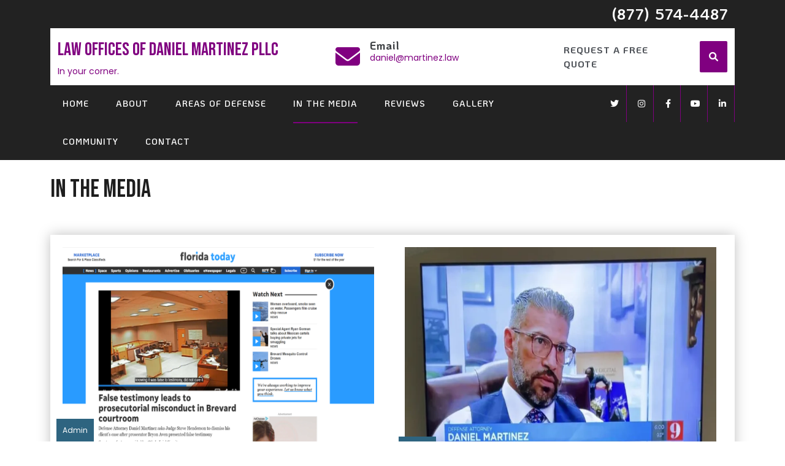

--- FILE ---
content_type: text/html; charset=UTF-8
request_url: https://themartinezlaw.com/in-the-media/
body_size: 79502
content:
<!DOCTYPE html>
<html lang="en-US">
<head>
	<meta charset="UTF-8">
	<meta name="viewport" content="width=device-width">
	<link rel="profile" href="https://gmpg.org/xfn/11">
	<link rel="pingback" href="https://themartinezlaw.com/xmlrpc.php">
	<meta name='robots' content='index, follow, max-image-preview:large, max-snippet:-1, max-video-preview:-1' />

	<!-- This site is optimized with the Yoast SEO plugin v23.1 - https://yoast.com/wordpress/plugins/seo/ -->
	<title>In The Media - Law Offices of Daniel Martinez PLLC</title>
	<link rel="canonical" href="https://themartinezlaw.com/in-the-media/" />
	<meta property="og:locale" content="en_US" />
	<meta property="og:type" content="article" />
	<meta property="og:title" content="In The Media - Law Offices of Daniel Martinez PLLC" />
	<meta property="og:url" content="https://themartinezlaw.com/in-the-media/" />
	<meta property="og:site_name" content="Law Offices of Daniel Martinez PLLC" />
	<meta property="article:modified_time" content="2023-06-29T00:32:37+00:00" />
	<meta name="twitter:card" content="summary_large_image" />
	<meta name="twitter:label1" content="Est. reading time" />
	<meta name="twitter:data1" content="1 minute" />
	<script type="application/ld+json" class="yoast-schema-graph">{"@context":"https://schema.org","@graph":[{"@type":"WebPage","@id":"https://themartinezlaw.com/in-the-media/","url":"https://themartinezlaw.com/in-the-media/","name":"In The Media - Law Offices of Daniel Martinez PLLC","isPartOf":{"@id":"https://themartinezlaw.com/#website"},"datePublished":"2023-06-29T00:32:35+00:00","dateModified":"2023-06-29T00:32:37+00:00","breadcrumb":{"@id":"https://themartinezlaw.com/in-the-media/#breadcrumb"},"inLanguage":"en-US","potentialAction":[{"@type":"ReadAction","target":["https://themartinezlaw.com/in-the-media/"]}]},{"@type":"BreadcrumbList","@id":"https://themartinezlaw.com/in-the-media/#breadcrumb","itemListElement":[{"@type":"ListItem","position":1,"name":"Home","item":"https://themartinezlaw.com/"},{"@type":"ListItem","position":2,"name":"In The Media"}]},{"@type":"WebSite","@id":"https://themartinezlaw.com/#website","url":"https://themartinezlaw.com/","name":"Law Offices of Daniel Martinez PLLC","description":"In your corner.","potentialAction":[{"@type":"SearchAction","target":{"@type":"EntryPoint","urlTemplate":"https://themartinezlaw.com/?s={search_term_string}"},"query-input":"required name=search_term_string"}],"inLanguage":"en-US"}]}</script>
	<!-- / Yoast SEO plugin. -->


<link rel='dns-prefetch' href='//stats.wp.com' />
<link rel='dns-prefetch' href='//fonts.googleapis.com' />
<link rel='dns-prefetch' href='//use.fontawesome.com' />
<link rel='dns-prefetch' href='//i0.wp.com' />
<link rel='dns-prefetch' href='//c0.wp.com' />
<link rel="alternate" type="application/rss+xml" title="Law Offices of Daniel Martinez PLLC &raquo; Feed" href="https://themartinezlaw.com/feed/" />
<link rel="alternate" type="application/rss+xml" title="Law Offices of Daniel Martinez PLLC &raquo; Comments Feed" href="https://themartinezlaw.com/comments/feed/" />
<link rel="alternate" title="oEmbed (JSON)" type="application/json+oembed" href="https://themartinezlaw.com/wp-json/oembed/1.0/embed?url=https%3A%2F%2Fthemartinezlaw.com%2Fin-the-media%2F" />
<link rel="alternate" title="oEmbed (XML)" type="text/xml+oembed" href="https://themartinezlaw.com/wp-json/oembed/1.0/embed?url=https%3A%2F%2Fthemartinezlaw.com%2Fin-the-media%2F&#038;format=xml" />
		<script type="text/javascript">
			var ajaxurl = 'https://themartinezlaw.com/wp-admin/admin-ajax.php';
		</script>
		<style id='wp-img-auto-sizes-contain-inline-css' type='text/css'>
img:is([sizes=auto i],[sizes^="auto," i]){contain-intrinsic-size:3000px 1500px}
/*# sourceURL=wp-img-auto-sizes-contain-inline-css */
</style>
<style id='wp-emoji-styles-inline-css' type='text/css'>

	img.wp-smiley, img.emoji {
		display: inline !important;
		border: none !important;
		box-shadow: none !important;
		height: 1em !important;
		width: 1em !important;
		margin: 0 0.07em !important;
		vertical-align: -0.1em !important;
		background: none !important;
		padding: 0 !important;
	}
/*# sourceURL=wp-emoji-styles-inline-css */
</style>
<link rel='stylesheet' id='wp-block-library-css' href='https://c0.wp.com/c/6.9/wp-includes/css/dist/block-library/style.min.css' type='text/css' media='all' />
<style id='wp-block-heading-inline-css' type='text/css'>
h1:where(.wp-block-heading).has-background,h2:where(.wp-block-heading).has-background,h3:where(.wp-block-heading).has-background,h4:where(.wp-block-heading).has-background,h5:where(.wp-block-heading).has-background,h6:where(.wp-block-heading).has-background{padding:1.25em 2.375em}h1.has-text-align-left[style*=writing-mode]:where([style*=vertical-lr]),h1.has-text-align-right[style*=writing-mode]:where([style*=vertical-rl]),h2.has-text-align-left[style*=writing-mode]:where([style*=vertical-lr]),h2.has-text-align-right[style*=writing-mode]:where([style*=vertical-rl]),h3.has-text-align-left[style*=writing-mode]:where([style*=vertical-lr]),h3.has-text-align-right[style*=writing-mode]:where([style*=vertical-rl]),h4.has-text-align-left[style*=writing-mode]:where([style*=vertical-lr]),h4.has-text-align-right[style*=writing-mode]:where([style*=vertical-rl]),h5.has-text-align-left[style*=writing-mode]:where([style*=vertical-lr]),h5.has-text-align-right[style*=writing-mode]:where([style*=vertical-rl]),h6.has-text-align-left[style*=writing-mode]:where([style*=vertical-lr]),h6.has-text-align-right[style*=writing-mode]:where([style*=vertical-rl]){rotate:180deg}
/*# sourceURL=https://c0.wp.com/c/6.9/wp-includes/blocks/heading/style.min.css */
</style>
<style id='wp-block-image-inline-css' type='text/css'>
.wp-block-image>a,.wp-block-image>figure>a{display:inline-block}.wp-block-image img{box-sizing:border-box;height:auto;max-width:100%;vertical-align:bottom}@media not (prefers-reduced-motion){.wp-block-image img.hide{visibility:hidden}.wp-block-image img.show{animation:show-content-image .4s}}.wp-block-image[style*=border-radius] img,.wp-block-image[style*=border-radius]>a{border-radius:inherit}.wp-block-image.has-custom-border img{box-sizing:border-box}.wp-block-image.aligncenter{text-align:center}.wp-block-image.alignfull>a,.wp-block-image.alignwide>a{width:100%}.wp-block-image.alignfull img,.wp-block-image.alignwide img{height:auto;width:100%}.wp-block-image .aligncenter,.wp-block-image .alignleft,.wp-block-image .alignright,.wp-block-image.aligncenter,.wp-block-image.alignleft,.wp-block-image.alignright{display:table}.wp-block-image .aligncenter>figcaption,.wp-block-image .alignleft>figcaption,.wp-block-image .alignright>figcaption,.wp-block-image.aligncenter>figcaption,.wp-block-image.alignleft>figcaption,.wp-block-image.alignright>figcaption{caption-side:bottom;display:table-caption}.wp-block-image .alignleft{float:left;margin:.5em 1em .5em 0}.wp-block-image .alignright{float:right;margin:.5em 0 .5em 1em}.wp-block-image .aligncenter{margin-left:auto;margin-right:auto}.wp-block-image :where(figcaption){margin-bottom:1em;margin-top:.5em}.wp-block-image.is-style-circle-mask img{border-radius:9999px}@supports ((-webkit-mask-image:none) or (mask-image:none)) or (-webkit-mask-image:none){.wp-block-image.is-style-circle-mask img{border-radius:0;-webkit-mask-image:url('data:image/svg+xml;utf8,<svg viewBox="0 0 100 100" xmlns="http://www.w3.org/2000/svg"><circle cx="50" cy="50" r="50"/></svg>');mask-image:url('data:image/svg+xml;utf8,<svg viewBox="0 0 100 100" xmlns="http://www.w3.org/2000/svg"><circle cx="50" cy="50" r="50"/></svg>');mask-mode:alpha;-webkit-mask-position:center;mask-position:center;-webkit-mask-repeat:no-repeat;mask-repeat:no-repeat;-webkit-mask-size:contain;mask-size:contain}}:root :where(.wp-block-image.is-style-rounded img,.wp-block-image .is-style-rounded img){border-radius:9999px}.wp-block-image figure{margin:0}.wp-lightbox-container{display:flex;flex-direction:column;position:relative}.wp-lightbox-container img{cursor:zoom-in}.wp-lightbox-container img:hover+button{opacity:1}.wp-lightbox-container button{align-items:center;backdrop-filter:blur(16px) saturate(180%);background-color:#5a5a5a40;border:none;border-radius:4px;cursor:zoom-in;display:flex;height:20px;justify-content:center;opacity:0;padding:0;position:absolute;right:16px;text-align:center;top:16px;width:20px;z-index:100}@media not (prefers-reduced-motion){.wp-lightbox-container button{transition:opacity .2s ease}}.wp-lightbox-container button:focus-visible{outline:3px auto #5a5a5a40;outline:3px auto -webkit-focus-ring-color;outline-offset:3px}.wp-lightbox-container button:hover{cursor:pointer;opacity:1}.wp-lightbox-container button:focus{opacity:1}.wp-lightbox-container button:focus,.wp-lightbox-container button:hover,.wp-lightbox-container button:not(:hover):not(:active):not(.has-background){background-color:#5a5a5a40;border:none}.wp-lightbox-overlay{box-sizing:border-box;cursor:zoom-out;height:100vh;left:0;overflow:hidden;position:fixed;top:0;visibility:hidden;width:100%;z-index:100000}.wp-lightbox-overlay .close-button{align-items:center;cursor:pointer;display:flex;justify-content:center;min-height:40px;min-width:40px;padding:0;position:absolute;right:calc(env(safe-area-inset-right) + 16px);top:calc(env(safe-area-inset-top) + 16px);z-index:5000000}.wp-lightbox-overlay .close-button:focus,.wp-lightbox-overlay .close-button:hover,.wp-lightbox-overlay .close-button:not(:hover):not(:active):not(.has-background){background:none;border:none}.wp-lightbox-overlay .lightbox-image-container{height:var(--wp--lightbox-container-height);left:50%;overflow:hidden;position:absolute;top:50%;transform:translate(-50%,-50%);transform-origin:top left;width:var(--wp--lightbox-container-width);z-index:9999999999}.wp-lightbox-overlay .wp-block-image{align-items:center;box-sizing:border-box;display:flex;height:100%;justify-content:center;margin:0;position:relative;transform-origin:0 0;width:100%;z-index:3000000}.wp-lightbox-overlay .wp-block-image img{height:var(--wp--lightbox-image-height);min-height:var(--wp--lightbox-image-height);min-width:var(--wp--lightbox-image-width);width:var(--wp--lightbox-image-width)}.wp-lightbox-overlay .wp-block-image figcaption{display:none}.wp-lightbox-overlay button{background:none;border:none}.wp-lightbox-overlay .scrim{background-color:#fff;height:100%;opacity:.9;position:absolute;width:100%;z-index:2000000}.wp-lightbox-overlay.active{visibility:visible}@media not (prefers-reduced-motion){.wp-lightbox-overlay.active{animation:turn-on-visibility .25s both}.wp-lightbox-overlay.active img{animation:turn-on-visibility .35s both}.wp-lightbox-overlay.show-closing-animation:not(.active){animation:turn-off-visibility .35s both}.wp-lightbox-overlay.show-closing-animation:not(.active) img{animation:turn-off-visibility .25s both}.wp-lightbox-overlay.zoom.active{animation:none;opacity:1;visibility:visible}.wp-lightbox-overlay.zoom.active .lightbox-image-container{animation:lightbox-zoom-in .4s}.wp-lightbox-overlay.zoom.active .lightbox-image-container img{animation:none}.wp-lightbox-overlay.zoom.active .scrim{animation:turn-on-visibility .4s forwards}.wp-lightbox-overlay.zoom.show-closing-animation:not(.active){animation:none}.wp-lightbox-overlay.zoom.show-closing-animation:not(.active) .lightbox-image-container{animation:lightbox-zoom-out .4s}.wp-lightbox-overlay.zoom.show-closing-animation:not(.active) .lightbox-image-container img{animation:none}.wp-lightbox-overlay.zoom.show-closing-animation:not(.active) .scrim{animation:turn-off-visibility .4s forwards}}@keyframes show-content-image{0%{visibility:hidden}99%{visibility:hidden}to{visibility:visible}}@keyframes turn-on-visibility{0%{opacity:0}to{opacity:1}}@keyframes turn-off-visibility{0%{opacity:1;visibility:visible}99%{opacity:0;visibility:visible}to{opacity:0;visibility:hidden}}@keyframes lightbox-zoom-in{0%{transform:translate(calc((-100vw + var(--wp--lightbox-scrollbar-width))/2 + var(--wp--lightbox-initial-left-position)),calc(-50vh + var(--wp--lightbox-initial-top-position))) scale(var(--wp--lightbox-scale))}to{transform:translate(-50%,-50%) scale(1)}}@keyframes lightbox-zoom-out{0%{transform:translate(-50%,-50%) scale(1);visibility:visible}99%{visibility:visible}to{transform:translate(calc((-100vw + var(--wp--lightbox-scrollbar-width))/2 + var(--wp--lightbox-initial-left-position)),calc(-50vh + var(--wp--lightbox-initial-top-position))) scale(var(--wp--lightbox-scale));visibility:hidden}}
/*# sourceURL=https://c0.wp.com/c/6.9/wp-includes/blocks/image/style.min.css */
</style>
<style id='wp-block-paragraph-inline-css' type='text/css'>
.is-small-text{font-size:.875em}.is-regular-text{font-size:1em}.is-large-text{font-size:2.25em}.is-larger-text{font-size:3em}.has-drop-cap:not(:focus):first-letter{float:left;font-size:8.4em;font-style:normal;font-weight:100;line-height:.68;margin:.05em .1em 0 0;text-transform:uppercase}body.rtl .has-drop-cap:not(:focus):first-letter{float:none;margin-left:.1em}p.has-drop-cap.has-background{overflow:hidden}:root :where(p.has-background){padding:1.25em 2.375em}:where(p.has-text-color:not(.has-link-color)) a{color:inherit}p.has-text-align-left[style*="writing-mode:vertical-lr"],p.has-text-align-right[style*="writing-mode:vertical-rl"]{rotate:180deg}
/*# sourceURL=https://c0.wp.com/c/6.9/wp-includes/blocks/paragraph/style.min.css */
</style>
<style id='global-styles-inline-css' type='text/css'>
:root{--wp--preset--aspect-ratio--square: 1;--wp--preset--aspect-ratio--4-3: 4/3;--wp--preset--aspect-ratio--3-4: 3/4;--wp--preset--aspect-ratio--3-2: 3/2;--wp--preset--aspect-ratio--2-3: 2/3;--wp--preset--aspect-ratio--16-9: 16/9;--wp--preset--aspect-ratio--9-16: 9/16;--wp--preset--color--black: #000000;--wp--preset--color--cyan-bluish-gray: #abb8c3;--wp--preset--color--white: #ffffff;--wp--preset--color--pale-pink: #f78da7;--wp--preset--color--vivid-red: #cf2e2e;--wp--preset--color--luminous-vivid-orange: #ff6900;--wp--preset--color--luminous-vivid-amber: #fcb900;--wp--preset--color--light-green-cyan: #7bdcb5;--wp--preset--color--vivid-green-cyan: #00d084;--wp--preset--color--pale-cyan-blue: #8ed1fc;--wp--preset--color--vivid-cyan-blue: #0693e3;--wp--preset--color--vivid-purple: #9b51e0;--wp--preset--gradient--vivid-cyan-blue-to-vivid-purple: linear-gradient(135deg,rgb(6,147,227) 0%,rgb(155,81,224) 100%);--wp--preset--gradient--light-green-cyan-to-vivid-green-cyan: linear-gradient(135deg,rgb(122,220,180) 0%,rgb(0,208,130) 100%);--wp--preset--gradient--luminous-vivid-amber-to-luminous-vivid-orange: linear-gradient(135deg,rgb(252,185,0) 0%,rgb(255,105,0) 100%);--wp--preset--gradient--luminous-vivid-orange-to-vivid-red: linear-gradient(135deg,rgb(255,105,0) 0%,rgb(207,46,46) 100%);--wp--preset--gradient--very-light-gray-to-cyan-bluish-gray: linear-gradient(135deg,rgb(238,238,238) 0%,rgb(169,184,195) 100%);--wp--preset--gradient--cool-to-warm-spectrum: linear-gradient(135deg,rgb(74,234,220) 0%,rgb(151,120,209) 20%,rgb(207,42,186) 40%,rgb(238,44,130) 60%,rgb(251,105,98) 80%,rgb(254,248,76) 100%);--wp--preset--gradient--blush-light-purple: linear-gradient(135deg,rgb(255,206,236) 0%,rgb(152,150,240) 100%);--wp--preset--gradient--blush-bordeaux: linear-gradient(135deg,rgb(254,205,165) 0%,rgb(254,45,45) 50%,rgb(107,0,62) 100%);--wp--preset--gradient--luminous-dusk: linear-gradient(135deg,rgb(255,203,112) 0%,rgb(199,81,192) 50%,rgb(65,88,208) 100%);--wp--preset--gradient--pale-ocean: linear-gradient(135deg,rgb(255,245,203) 0%,rgb(182,227,212) 50%,rgb(51,167,181) 100%);--wp--preset--gradient--electric-grass: linear-gradient(135deg,rgb(202,248,128) 0%,rgb(113,206,126) 100%);--wp--preset--gradient--midnight: linear-gradient(135deg,rgb(2,3,129) 0%,rgb(40,116,252) 100%);--wp--preset--font-size--small: 13px;--wp--preset--font-size--medium: 20px;--wp--preset--font-size--large: 36px;--wp--preset--font-size--x-large: 42px;--wp--preset--spacing--20: 0.44rem;--wp--preset--spacing--30: 0.67rem;--wp--preset--spacing--40: 1rem;--wp--preset--spacing--50: 1.5rem;--wp--preset--spacing--60: 2.25rem;--wp--preset--spacing--70: 3.38rem;--wp--preset--spacing--80: 5.06rem;--wp--preset--shadow--natural: 6px 6px 9px rgba(0, 0, 0, 0.2);--wp--preset--shadow--deep: 12px 12px 50px rgba(0, 0, 0, 0.4);--wp--preset--shadow--sharp: 6px 6px 0px rgba(0, 0, 0, 0.2);--wp--preset--shadow--outlined: 6px 6px 0px -3px rgb(255, 255, 255), 6px 6px rgb(0, 0, 0);--wp--preset--shadow--crisp: 6px 6px 0px rgb(0, 0, 0);}:where(.is-layout-flex){gap: 0.5em;}:where(.is-layout-grid){gap: 0.5em;}body .is-layout-flex{display: flex;}.is-layout-flex{flex-wrap: wrap;align-items: center;}.is-layout-flex > :is(*, div){margin: 0;}body .is-layout-grid{display: grid;}.is-layout-grid > :is(*, div){margin: 0;}:where(.wp-block-columns.is-layout-flex){gap: 2em;}:where(.wp-block-columns.is-layout-grid){gap: 2em;}:where(.wp-block-post-template.is-layout-flex){gap: 1.25em;}:where(.wp-block-post-template.is-layout-grid){gap: 1.25em;}.has-black-color{color: var(--wp--preset--color--black) !important;}.has-cyan-bluish-gray-color{color: var(--wp--preset--color--cyan-bluish-gray) !important;}.has-white-color{color: var(--wp--preset--color--white) !important;}.has-pale-pink-color{color: var(--wp--preset--color--pale-pink) !important;}.has-vivid-red-color{color: var(--wp--preset--color--vivid-red) !important;}.has-luminous-vivid-orange-color{color: var(--wp--preset--color--luminous-vivid-orange) !important;}.has-luminous-vivid-amber-color{color: var(--wp--preset--color--luminous-vivid-amber) !important;}.has-light-green-cyan-color{color: var(--wp--preset--color--light-green-cyan) !important;}.has-vivid-green-cyan-color{color: var(--wp--preset--color--vivid-green-cyan) !important;}.has-pale-cyan-blue-color{color: var(--wp--preset--color--pale-cyan-blue) !important;}.has-vivid-cyan-blue-color{color: var(--wp--preset--color--vivid-cyan-blue) !important;}.has-vivid-purple-color{color: var(--wp--preset--color--vivid-purple) !important;}.has-black-background-color{background-color: var(--wp--preset--color--black) !important;}.has-cyan-bluish-gray-background-color{background-color: var(--wp--preset--color--cyan-bluish-gray) !important;}.has-white-background-color{background-color: var(--wp--preset--color--white) !important;}.has-pale-pink-background-color{background-color: var(--wp--preset--color--pale-pink) !important;}.has-vivid-red-background-color{background-color: var(--wp--preset--color--vivid-red) !important;}.has-luminous-vivid-orange-background-color{background-color: var(--wp--preset--color--luminous-vivid-orange) !important;}.has-luminous-vivid-amber-background-color{background-color: var(--wp--preset--color--luminous-vivid-amber) !important;}.has-light-green-cyan-background-color{background-color: var(--wp--preset--color--light-green-cyan) !important;}.has-vivid-green-cyan-background-color{background-color: var(--wp--preset--color--vivid-green-cyan) !important;}.has-pale-cyan-blue-background-color{background-color: var(--wp--preset--color--pale-cyan-blue) !important;}.has-vivid-cyan-blue-background-color{background-color: var(--wp--preset--color--vivid-cyan-blue) !important;}.has-vivid-purple-background-color{background-color: var(--wp--preset--color--vivid-purple) !important;}.has-black-border-color{border-color: var(--wp--preset--color--black) !important;}.has-cyan-bluish-gray-border-color{border-color: var(--wp--preset--color--cyan-bluish-gray) !important;}.has-white-border-color{border-color: var(--wp--preset--color--white) !important;}.has-pale-pink-border-color{border-color: var(--wp--preset--color--pale-pink) !important;}.has-vivid-red-border-color{border-color: var(--wp--preset--color--vivid-red) !important;}.has-luminous-vivid-orange-border-color{border-color: var(--wp--preset--color--luminous-vivid-orange) !important;}.has-luminous-vivid-amber-border-color{border-color: var(--wp--preset--color--luminous-vivid-amber) !important;}.has-light-green-cyan-border-color{border-color: var(--wp--preset--color--light-green-cyan) !important;}.has-vivid-green-cyan-border-color{border-color: var(--wp--preset--color--vivid-green-cyan) !important;}.has-pale-cyan-blue-border-color{border-color: var(--wp--preset--color--pale-cyan-blue) !important;}.has-vivid-cyan-blue-border-color{border-color: var(--wp--preset--color--vivid-cyan-blue) !important;}.has-vivid-purple-border-color{border-color: var(--wp--preset--color--vivid-purple) !important;}.has-vivid-cyan-blue-to-vivid-purple-gradient-background{background: var(--wp--preset--gradient--vivid-cyan-blue-to-vivid-purple) !important;}.has-light-green-cyan-to-vivid-green-cyan-gradient-background{background: var(--wp--preset--gradient--light-green-cyan-to-vivid-green-cyan) !important;}.has-luminous-vivid-amber-to-luminous-vivid-orange-gradient-background{background: var(--wp--preset--gradient--luminous-vivid-amber-to-luminous-vivid-orange) !important;}.has-luminous-vivid-orange-to-vivid-red-gradient-background{background: var(--wp--preset--gradient--luminous-vivid-orange-to-vivid-red) !important;}.has-very-light-gray-to-cyan-bluish-gray-gradient-background{background: var(--wp--preset--gradient--very-light-gray-to-cyan-bluish-gray) !important;}.has-cool-to-warm-spectrum-gradient-background{background: var(--wp--preset--gradient--cool-to-warm-spectrum) !important;}.has-blush-light-purple-gradient-background{background: var(--wp--preset--gradient--blush-light-purple) !important;}.has-blush-bordeaux-gradient-background{background: var(--wp--preset--gradient--blush-bordeaux) !important;}.has-luminous-dusk-gradient-background{background: var(--wp--preset--gradient--luminous-dusk) !important;}.has-pale-ocean-gradient-background{background: var(--wp--preset--gradient--pale-ocean) !important;}.has-electric-grass-gradient-background{background: var(--wp--preset--gradient--electric-grass) !important;}.has-midnight-gradient-background{background: var(--wp--preset--gradient--midnight) !important;}.has-small-font-size{font-size: var(--wp--preset--font-size--small) !important;}.has-medium-font-size{font-size: var(--wp--preset--font-size--medium) !important;}.has-large-font-size{font-size: var(--wp--preset--font-size--large) !important;}.has-x-large-font-size{font-size: var(--wp--preset--font-size--x-large) !important;}
/*# sourceURL=global-styles-inline-css */
</style>

<style id='classic-theme-styles-inline-css' type='text/css'>
/*! This file is auto-generated */
.wp-block-button__link{color:#fff;background-color:#32373c;border-radius:9999px;box-shadow:none;text-decoration:none;padding:calc(.667em + 2px) calc(1.333em + 2px);font-size:1.125em}.wp-block-file__button{background:#32373c;color:#fff;text-decoration:none}
/*# sourceURL=/wp-includes/css/classic-themes.min.css */
</style>
<link rel='stylesheet' id='wp-blog-designer-fontawesome-stylesheets-css' href='https://themartinezlaw.com/wp-content/plugins/blog-designer//admin/css/fontawesome-all.min.css?ver=1.0' type='text/css' media='all' />
<link rel='stylesheet' id='wp-blog-designer-css-stylesheets-css' href='https://themartinezlaw.com/wp-content/plugins/blog-designer/public/css/designer_css.css?ver=1.0' type='text/css' media='all' />
<link rel='stylesheet' id='contact-form-7-css' href='https://themartinezlaw.com/wp-content/plugins/contact-form-7/includes/css/styles.css?ver=5.9.8' type='text/css' media='all' />
<style id='contact-form-7-inline-css' type='text/css'>
.wpcf7 .wpcf7-recaptcha iframe {margin-bottom: 0;}.wpcf7 .wpcf7-recaptcha[data-align="center"] > div {margin: 0 auto;}.wpcf7 .wpcf7-recaptcha[data-align="right"] > div {margin: 0 0 0 auto;}
/*# sourceURL=contact-form-7-inline-css */
</style>
<link rel='stylesheet' id='flat-preloader-css' href='https://themartinezlaw.com/wp-content/plugins/flat-preloader/assets/css/flat-preloader-public.css?ver=1.16.0' type='text/css' media='all' />
<link rel='stylesheet' id='lawyer-hub-pro-font-css' href='//fonts.googleapis.com/css?family=Bebas+Neue%7CKoHo%3Aital%2Cwght%400%2C200%3B0%2C300%3B0%2C400%3B0%2C500%3B0%2C600%3B0%2C700%3B1%2C200%3B1%2C300%3B1%2C400%3B1%2C500%3B1%2C600%3B1%2C700%26display%3Dswap%7COverpass%3Aital%2Cwght%400%2C100%3B0%2C200%3B0%2C300%3B0%2C400%3B0%2C500%3B0%2C600%3B0%2C700%3B0%2C800%3B0%2C900%3B1%2C100%3B1%2C200%3B1%2C300%3B1%2C400%3B1%2C500%3B1%2C600%3B1%2C700%3B1%2C800%3B1%2C900%7CPT+Sans%3A300%2C400%2C600%2C700%2C800%2C900%7CRoboto%3A400%2C700%7CRoboto+Condensed%3A400%2C700%7COpen+Sans%7COverpass%7CMontserrat%3A300%2C400%2C600%2C700%2C800%2C900%7CPlayball%3A300%2C400%2C600%2C700%2C800%2C900%7CAlegreya%3A300%2C400%2C600%2C700%2C800%2C900%7CJulius+Sans+One%7CArsenal%7CSlabo%7CLato%7COverpass+Mono%7CSource+Sans+Pro%7CRaleway%3A100%2C100i%2C200%2C200i%2C300%2C300i%2C400%2C400i%2C500%2C500i%2C600%2C600i%2C700%2C700i%2C800%2C800i%2C900%2C900i%7CMerriweather%7CRubik%7CLora%7CUbuntu%7CCabin%7CArimo%7CPlayfair+Display%7CQuicksand%7CPadauk%7CMuli%7CInconsolata%7CBitter%7CPacifico%7CIndie+Flower%7CVT323%7CDosis%7CFrank+Ruhl+Libre%7CFjalla+One%7COxygen%7CArvo%7CNoto+Serif%7CLobster%7CCrimson+Text%7CYanone+Kaffeesatz%7CAnton%7CLibre+Baskerville%7CBree+Serif%7CGloria+Hallelujah%7CJosefin+Sans%7CAbril+Fatface%7CVarela+Round%7CVampiro+One%7CShadows+Into+Light%7CCuprum%7CRokkitt%7CVollkorn%7CFrancois+One%7COrbitron%7CPatua+One%7CAcme%7CSatisfy%7CJosefin+Slab%7CQuattrocento+Sans%7CArchitects+Daughter%7CRusso+One%7CMonda%7CRighteous%7CLobster+Two%7CHammersmith+One%7CCourgette%7CPermanent+Marker%7CCherry+Swash%7CCormorant+Garamond%7CPoiret+One%7CBenchNine%7CEconomica%7CHandlee%7CCardo%7CAlfa+Slab+One%7CAveria+Serif+Libre%7CCookie%7CChewy%7CGreat+Vibes%7CComing+Soon%7CPhilosopher%7CDays+One%7CKanit%7CShrikhand%7CTangerine%7CIM+Fell+English+SC%7CBoogaloo%7CBangers%7CFredoka+One%7CBad+Script%7CVolkhov%7CShadows+Into+Light+Two%7CMarck+Script%7CSacramento%7CPoppins%3Aital%2Cwght%400%2C100%3B0%2C200%3B0%2C300%3B0%2C400%3B0%2C500%3B0%2C600%3B0%2C700%3B0%2C800%3B0%2C900%3B1%2C100%3B1%2C200%3B1%2C300%3B1%2C400%3B1%2C500%3B1%2C600%3B1%2C700%3B1%2C800%3B1%2C900%7CPT+Serif%7CCharm%7COswald+Regular%7COswald&#038;ver=6.9' type='text/css' media='all' />
<link rel='stylesheet' id='bootstrap-style-css' href='https://themartinezlaw.com/wp-content/themes/lawyer-hub-pro/assets/css/bootstrap.min.css?ver=6.9' type='text/css' media='all' />
<link rel='stylesheet' id='lawyer-hub-pro-basic-style-css' href='https://themartinezlaw.com/wp-content/themes/lawyer-hub-pro/style.css?ver=6.9' type='text/css' media='all' />
<style id='lawyer-hub-pro-basic-style-inline-css' type='text/css'>
h1,#header h1 a,#slider h1 , #footer_box h1 ,#sidebar h1 , .content_page h1 , .archive-inner h1 {color: #1e1e1e!important;}h2 , #our-blog h2 , #footer_box h2 , #sidebar h2 , .content_page h2 , .archive-inner h2 {color: #2b2b2b!important;}
/*# sourceURL=lawyer-hub-pro-basic-style-inline-css */
</style>
<link rel='stylesheet' id='animation-wow-css' href='https://themartinezlaw.com/wp-content/themes/lawyer-hub-pro/assets/css/animate.css?ver=6.9' type='text/css' media='all' />
<link rel='stylesheet' id='font-awesome-css' href='https://themartinezlaw.com/wp-content/plugins/elementor/assets/lib/font-awesome/css/font-awesome.min.css?ver=4.7.0' type='text/css' media='all' />
<link rel='stylesheet' id='effect-css' href='https://themartinezlaw.com/wp-content/themes/lawyer-hub-pro/assets/css/effect.css?ver=6.9' type='text/css' media='all' />
<link rel='stylesheet' id='owl-carousel-style-css' href='https://themartinezlaw.com/wp-content/themes/lawyer-hub-pro/assets/css/owl.carousel.css?ver=6.9' type='text/css' media='all' />
<link rel='stylesheet' id='font-awesome-official-css' href='https://use.fontawesome.com/releases/v6.1.2/css/all.css' type='text/css' media='all' integrity="sha384-fZCoUih8XsaUZnNDOiLqnby1tMJ0sE7oBbNk2Xxf5x8Z4SvNQ9j83vFMa/erbVrV" crossorigin="anonymous" />
<link rel='stylesheet' id='font-awesome-official-v4shim-css' href='https://use.fontawesome.com/releases/v6.1.2/css/v4-shims.css' type='text/css' media='all' integrity="sha384-iW7MVRJO9Fj06GFbRcMqdZBcVQhjBWlVXUjtY7XCppA+DZUoHBQ7B8VB+EjXUkPV" crossorigin="anonymous" />
<script type="text/javascript" src="https://c0.wp.com/c/6.9/wp-includes/js/jquery/jquery.min.js" id="jquery-core-js"></script>
<script type="text/javascript" src="https://c0.wp.com/c/6.9/wp-includes/js/jquery/jquery-migrate.min.js" id="jquery-migrate-js"></script>
<script type="text/javascript" src="https://c0.wp.com/c/6.9/wp-includes/js/imagesloaded.min.js" id="imagesloaded-js"></script>
<script type="text/javascript" src="https://c0.wp.com/c/6.9/wp-includes/js/masonry.min.js" id="masonry-js"></script>
<script type="text/javascript" src="https://themartinezlaw.com/wp-content/plugins/blog-designer/public/js/ticker.min.js?ver=1.0" id="ticker-js"></script>
<script type="text/javascript" src="https://themartinezlaw.com/wp-content/plugins/blog-designer/public/js/designer.js?ver=1.0" id="wp-blog-designer-script-js"></script>
<script type="text/javascript" src="https://themartinezlaw.com/wp-content/plugins/the-preloader/js/preloader-script.js" id="wptime-plugin-preloader-script-js"></script>
<script type="text/javascript" src="https://themartinezlaw.com/wp-content/themes/lawyer-hub-pro/assets/js/wow.min.js?ver=1" id="vanimation-wow-js"></script>
<link rel="https://api.w.org/" href="https://themartinezlaw.com/wp-json/" /><link rel="alternate" title="JSON" type="application/json" href="https://themartinezlaw.com/wp-json/wp/v2/pages/545" /><link rel="EditURI" type="application/rsd+xml" title="RSD" href="https://themartinezlaw.com/xmlrpc.php?rsd" />
<meta name="generator" content="WordPress 6.9" />
<link rel='shortlink' href='https://themartinezlaw.com/?p=545' />
    	<style type="text/css">
			#wptime-plugin-preloader{
				position: fixed;
				top: 0;
			 	left: 0;
			 	right: 0;
			 	bottom: 0;
				background:url(https://themartinezlaw.effexhost.com/wp-content/plugins/the-preloader/images/preloader.GIF) no-repeat #FFFFFF 50%;
				-moz-background-size:64px 64px;
				-o-background-size:64px 64px;
				-webkit-background-size:64px 64px;
				background-size:64px 64px;
				z-index: 99998;
				width:100%;
				height:100%;
			}
		</style>

		<noscript>
    		<style type="text/css">
        		#wptime-plugin-preloader{
        			display:none !important;
        		}
    		</style>
		</noscript>
    	<style>img#wpstats{display:none}</style>
		<meta name="generator" content="Elementor 3.20.1; features: e_optimized_assets_loading, e_optimized_css_loading, additional_custom_breakpoints, block_editor_assets_optimize, e_image_loading_optimization; settings: css_print_method-external, google_font-enabled, font_display-auto">
	<style type="text/css">
		</style>
	<link rel="icon" href="https://i0.wp.com/themartinezlaw.com/wp-content/uploads/2022/10/cropped-cropped-Elsospetto-04.png?fit=32%2C32&#038;ssl=1" sizes="32x32" />
<link rel="icon" href="https://i0.wp.com/themartinezlaw.com/wp-content/uploads/2022/10/cropped-cropped-Elsospetto-04.png?fit=192%2C192&#038;ssl=1" sizes="192x192" />
<link rel="apple-touch-icon" href="https://i0.wp.com/themartinezlaw.com/wp-content/uploads/2022/10/cropped-cropped-Elsospetto-04.png?fit=180%2C180&#038;ssl=1" />
<meta name="msapplication-TileImage" content="https://i0.wp.com/themartinezlaw.com/wp-content/uploads/2022/10/cropped-cropped-Elsospetto-04.png?fit=270%2C270&#038;ssl=1" />
<link rel="stylesheet" type="text/css" id="wp-custom-css" href="https://themartinezlaw.com/?custom-css=c8590781b7" />	<div id="flat-preloader-overlay" class="fpo-default">
		
		<img src="https://themartinezlaw.com/wp-content/plugins/flat-preloader/assets/img/color-style/settings.gif" alt="">
		<small></small>

			</div>
	</head>
<body data-rsssl=1 class="wp-singular page-template-default page page-id-545 wp-theme-lawyer-hub-pro sp-easy-accordion-enabled flat-preloader-active elementor-default elementor-kit-111">
	  <header id="masthead" class="site-header">

    <!-- before header hook -->
         <section id="topbar" style="">
  <div class="container">
    <div class="content">
      <div class="row">
        <div class="col-lg-6 col-sm-6 col-md-6 col-12 align-self-center">
          <div class="email">
            
          </div>
        </div>
        <div class="col-lg-6 col-sm-6 col-md-6 col-12 text-lg-end">
          <div class="phone">
            <p class="mb-0"><a href="tel:(877) 574-4487">(877) 574-4487</a></p>
          </div>
        </div>
      </div>
    </div>
  </div>
</section>
        <div id="header">
  <div class="container">
      <div class="bg">
        <div class="row">
          <div class="col-lg-5 col-sm-6 col-md-3 col-12 align-self-center">
            <div class="logo">
                              <h1><a href="https://themartinezlaw.com/" rel="home">Law Offices of Daniel Martinez PLLC</a></h1>
                                <p class="site-description">In your corner.</p>
                          </div>
          </div>
          <div class="col-lg-4 col-sm-6 col-md-4 col-12 align-self-center ps-md-0">
            <div class="row">
              <div class="col-lg-2 col-md-3 col-3 align-self-center">
                <i class="email_icon fas fa-envelope"></i>
              </div>
              <div class="col-lg-10 col-md-9 col-9 ps-lg-1 ps-md-1">
                <p class="email_title mb-0 pb-0">Email</p>
                <p class="prpl">
                <a href="mailto:daniel@martinez.law">daniel@martinez.law</a></p>
              </div>
            </div>
          </div>
          <div class="col-lg-2 col-sm-10 col-md-4 col-9 align-self-center p-lg-0">
            <div class="button">
              <a href="https://themartinezlaw.com/contact/">REQUEST A FREE QUOTE</a>
            </div>
          </div>
          <div class="col-lg-1 col-sm-2 col-md-1 col-3 align-self-center text-end">
            <a class="button header-search" href="#" onclick="show('popup')"><i class="fas fa-search hvr-icon"></i></a>
            <div class="popup" id="popup">
              <form role="search" method="get" class="search-form serach-page" action="https://themartinezlaw.com/">
    <label>
        <input type="search" class="search-field" placeholder="Search &hellip;" value="" name="s">
    </label>
    <input type="submit" class="search-submit" value="Search">
</form>              <a href="#" onclick="hide('popup')" class="close-btn"><i class="far fa-window-close"></i></a>
            </div>
          </div>
        </div>
      </div>
      <div class="row">
        <div class="col-lg-8 col-md-6 col-1 align-self-center pe-0">
          <div class="innermenubox ">
            <div class="toggle-nav mobile-menu">
              <span onclick="openNav()"><i class="fas fa-bars"></i></span>
            </div>
            <div id="mySidenav" class="nav sidenav">
              <nav id="site-navigation" class="main-navigation">
                <a href="javascript:void(0)" class="closebtn mobile-menu" onclick="closeNav()"><i class="fas fa-times"></i></a>
                <div class="menu clearfix"><ul id="menu-main-primary-menu" class="clearfix mobile_nav"><li id="menu-item-25" class="home menu-item menu-item-type-custom menu-item-object-custom menu-item-25"><a href="https://themartinezlaw.effexhost.com/">Home</a></li>
<li id="menu-item-155" class="menu-item menu-item-type-post_type menu-item-object-page menu-item-155"><a href="https://themartinezlaw.com/about-us/">About</a></li>
<li id="menu-item-153" class="menu-item menu-item-type-custom menu-item-object-custom menu-item-has-children menu-item-153"><a href="/">Areas of Defense</a>
<ul class="sub-menu">
	<li id="menu-item-463" class="menu-item menu-item-type-post_type menu-item-object-page menu-item-463"><a href="https://themartinezlaw.com/assault-crimes/">Assault Crimes</a></li>
	<li id="menu-item-458" class="menu-item menu-item-type-post_type menu-item-object-page menu-item-458"><a href="https://themartinezlaw.com/theft-crimes/">Theft Crimes</a></li>
	<li id="menu-item-161" class="menu-item menu-item-type-post_type menu-item-object-page menu-item-161"><a href="https://themartinezlaw.com/criminal-defense/">Criminal Defense</a></li>
	<li id="menu-item-461" class="menu-item menu-item-type-post_type menu-item-object-page menu-item-461"><a href="https://themartinezlaw.com/dui-charges/">DUI Charges</a></li>
	<li id="menu-item-459" class="menu-item menu-item-type-post_type menu-item-object-page menu-item-459"><a href="https://themartinezlaw.com/drug-charges-crimes/">Drug Charges &#038; Crimes</a></li>
	<li id="menu-item-462" class="menu-item menu-item-type-post_type menu-item-object-page menu-item-462"><a href="https://themartinezlaw.com/sex-crimes/">Sex Crimes</a></li>
	<li id="menu-item-460" class="menu-item menu-item-type-post_type menu-item-object-page menu-item-460"><a href="https://themartinezlaw.com/white-collar-crimes/">White Collar Crimes</a></li>
	<li id="menu-item-158" class="menu-item menu-item-type-post_type menu-item-object-page menu-item-158"><a href="https://themartinezlaw.com/wrongful-death/">Personal Injury</a></li>
</ul>
</li>
<li id="menu-item-547" class="menu-item menu-item-type-post_type menu-item-object-page current-menu-item page_item page-item-545 current_page_item menu-item-547"><a href="https://themartinezlaw.com/in-the-media/" aria-current="page">In The Media</a></li>
<li id="menu-item-253" class="menu-item menu-item-type-post_type menu-item-object-page menu-item-253"><a href="https://themartinezlaw.com/reviews/">Reviews</a></li>
<li id="menu-item-154" class="menu-item menu-item-type-post_type menu-item-object-page menu-item-154"><a href="https://themartinezlaw.com/gallery/">Gallery</a></li>
<li id="menu-item-208" class="menu-item menu-item-type-post_type menu-item-object-page menu-item-208"><a href="https://themartinezlaw.com/community-involvement/">Community</a></li>
<li id="menu-item-33" class="contact menu-item menu-item-type-custom menu-item-object-custom menu-item-33"><a href="https://themartinezlaw.com/contact/">Contact</a></li>
</ul></div>              </nav><!-- #site-navigation -->
            </div>
            <div class="clearfix"></div>
          </div>
        </div>
        <div class="col-lg-4 col-md-6 col-11 text-end ps-0">
          <div class="social-icons">
            
              <a class="twitter" href="https://twitter.com/babyilikeitlaw" target="_blank"><i class="fab fa-twitter align-middle" aria-hidden="true"></i></a>
                    <a class="insta" href="https://www.instagram.com/thefightlawyer/" target="_blank"><i class="fab fa-instagram align-middle" aria-hidden="true"></i></a>
                    <a class="facebook" href="https://www.facebook.com/themartinezlaw/" target="_blank"><i class="fab fa-facebook-f align-middle " aria-hidden="true"></i></a>
                    <a class="youtube" href="https://www.youtube.com/" target="_blank"><i class="fab fa-youtube align-middle" aria-hidden="true"></i></a>
                          <a class="linkedin" href="https://www.linkedin.com/in/daniel-martinez-bb327369/" target="_blank"><i class="fab fa-linkedin-in align-middle" aria-hidden="true"></i></a>
                        

          </div>
        </div>
      </div>
  </div>
</div>
    <div class="clearfix"></div>

  </header>
	<div class="container main_title my-4">
		<h1>In The Media</h1>
	</div>
<div class="outer_dpage">
	<div class="container">
		<div class="middle-content">
							<style type="text/css">
	/**
	 * Table of Contents
	 *
	 * 1.0 - Pagination
	 * 2.0 - Social Media Icon
	 * 3.0 - Default Blog Template
	 * 4.0 - Classical Template
	 * 5.0 - Light Breeze Template
	 * 6.0 - Spektrum Template
	 * 7.0 - Evolution Template
	 * 8.0 - Timeline Template
	 * 9.0 - News Template
	 * 10.0 - Sallet Template
	 * 11.0 - Media Grid Template
	 * 12.0 - Crayon Slider Template
	 * 13.0 - Blog-Carousel Template
	 * 14.0 - Blog-Grid-Box Template
	 * 15.0 - Ticker Template
	 *
	 */
	/**
	 * 1.0 - Pagination
	 */
	.bdp-load-more a.button.bdp-load-more-btn {
		background-color: #2e6480;		color: #e5e5e5;		font-size:14px;	}
	.bd_pagination_box.wl_pagination_box .paging-navigation ul.page-numbers li a.page-numbers:hover,
	.bd_pagination_box.wl_pagination_box .paging-navigation ul.page-numbers li > span.current {
		background-color: #2e6480;		color: #e5e5e5;		font-size:14px;	}
	.bd_pagination_box.wl_pagination_box .paging-navigation ul.page-numbers li a.page-numbers {
		background-color: #e5e5e5;		color: #2e6480;		font-size:14px;	}
	.bd_pagination_box.wl_pagination_box .paging-navigation ul.page-numbers li a.page-numbers.dots {
		font-size:14px !important;	}
	/**
	 * 2.0 - Social Media Icon
	 */    
	.blog_template .social-component a {
			}
	/**
	 * 3.0 - Default Blog Template
	 */
		.blog_template .bd-more-tag-inline {
		color: #e5e5e5 !important;		font-size:14px;	}
			.bdp_blog_template .blog_header h2 a,
		.bdp_blog_template .bd-blog-header h2 a,
		.bdp_blog_template .bd_ad_container h4 {
			color: #333333 !important;			font-size: 30px;			
		}
		.bdp_blog_template .blog_header h2,
		.bdp_blog_template .bd-blog-header h2,
		.blog_template .bd_ad_container h4 {
			font-size: 30px;		}
		.post_content-inner p,
	.bd-post-content {
		color:#333333;		font-size:14px;	}
	.bdp_blog_template .bd-metacats,
	.bd-tags,
	span.bd-category-link,
	.bdp_blog_template .author,
	.bdp_blog_template .date,
	.bdp_blog_template .bd-categories,
	.bdp_blog_template.evolution .bd-categories a,
	.bdp_blog_template .bd-categories a,
	.bd-meta-data-box .bd-metacats,
	.bd-meta-data-box .bd-metacomments,
	.bd-meta-data-box .bd-metacomments span,
	.bdp_blog_template .date i, .bdp_blog_template .author i, .bdp_blog_template .comment i,
	.bd-tags a,
	span.bd-category-link a,
	.bd-metadatabox p,
	span .bd-link-label,
	.bdp_blog_template .blog_footer span,
	.bd-metacomments i,
	.date_wrap i,
	.bdp_blog_template a,
	.bdp_blog_template .post_content,
	.bd-categories i,
	.bdp_blog_template.spektrum .post-bottom .post-by,
	.bdp_blog_template.spektrum .post-bottom .bd-tags,
	.bd-metadatabox,
	.bdp_blog_template.news .bd-blog-header .bd-metadatabox a,
	.bdp_blog_template.news .post-content-div .post_cat_tag > span i,
	.bdp_blog_template .bd-meta-data-box .bd-metadate, .bdp_blog_template .bd-meta-data-box .bd-metauser, .bdp_blog_template .bd-meta-data-box .bd-metacats,
	.bd-meta-data-box .bd-metacats a,
	.bd-meta-data-box .bd-metacomments a,
	.bdp_blog_template.box-template .bd-tags,
	.bdp_blog_template .datetime,
	.bdp_blog_template .link-lable,
	.bdp_blog_template .post-date
	.bdp_blog_template .bd_ad_container p, .blog_template .bd_ad_container, .bdp_blog_template .post-date, .bdp_blog_template .post-comment span {
		font-size:14px;	}
	.bdp_blog_template .date,
	.bdp_blog_template .comment,
	.bdp_blog_template .author .bd-icon-author,
	.bdp_blog_template .author,
	.bdp_blog_template.news .post-content-div .post_cat_tag > span i ,
	.bdp_blog_template .post-by,
	.bdp_blog_template .bd-categories i,
	.bdp_blog_template .bd-metacats i,
	.bdp_blog_template .category-link i,
	.bdp_blog_template .bd-tags i,
	.bdp_blog_template .bd-metacomments,
	.bdp_blog_template .date_wrap i,
	.bdp_blog_template .post-date,
	.bdp_blog_template .link-lable,
	.bdp_blog_template .datetime,
	.bdp_blog_template.glossary .post-author span,
	.bdp_blog_template .post_content-inner p,
	.bdp_blog_template .post_content,
	.bdp_blog_template .tags i {
		color:#333333;	}
	.bdp_blog_template .bd-meta-data-box {
		color:#333333;	}
			.bd-metadatabox {
			color:#333333;		}
		.bd-link-label {
		color:#333333;	}
	.bdp_blog_template a.bd-more-tag {
		background-color: #2e6480!important;		color: #e5e5e5!important;	}
			.bdp_blog_template a.bd-more-tag:hover {
			background-color: #e5e5e5!important;			color: #2e6480!important;		}
		.bdp_blog_template i {
		font-style: normal !important;
	}
			.bd-tags,
		span.bd-category-link,
		.bdp_blog_template .bd-categories,
		.bd-meta-data-box .bd-metacats,
		.bd-meta-data-box .bd-metacats a,
		.bd-meta-data-box .bd-metacomments a,
		.bdp_blog_template .bd-categories a,
		.bd-post-content a,
		.bd-tags a,
		span.bd-category-link a,
		.bdp_blog_template .tags,
		.bdp_blog_template a {
			color:#555555 !important;
			font-weight: normal !important;
		}
				.bd-meta-data-box .bd-metacats a:hover,
		.bd-meta-data-box .bd-metacomments a:hover,
		.bdp_blog_template .bd-categories a:hover,
		.spektrum .post-bottom .bd-categories a:hover,
		.bd-post-content a:hover,
		.bd-tags a:hover,
		span.bd-category-link a:hover,
		.bdp_blog_template a:hover,
		.bd-post-content a:hover {
			color:#333333 !important;
		}
				.bdp_blog_template.evolution,
		.bdp_blog_template.lightbreeze {
			background: #2e6480;
		}
				.bdp_blog_template.evolution:hover,
		.bdp_blog_template.lightbreeze:hover {
			background: #eef1f2;
		}
			/**
	 * 4.0 - Classical Template
	 */
	.bdp_blog_template.classical .bd-blog-header .bd-tags {
		color: #555555;	}
	/**
	 * 5.0 - Light Breeze Template
	 */
	/**
	 * 6.0 - Spektrum Template
	 */
	.bdp_blog_template.spektrum .bd-blog-header {
			}
			.spektrum .date {
			background-color: #333333;
		}
				.spektrum .post-bottom .bd-categories a {
			color: #555555;
		}
				.spektrum .details a {
			color :#e5e5e5 !important;
			font-size:14px;		}
				.spektrum .details a:hover {
			color :#2e6480;
		}
		/**
	 * 7.0 - Evolution Template
	 */
	/**
	 * 8.0 - Timeline Template
	 */
	.timeline_bg_wrap:before {
		background: none repeat scroll 0 0 #2e6480;
	}
	.bd-datetime, .timeline_year span.year_wrap {
		background: none repeat scroll 0 0 #2e6480;
	}
	.bdp_blog_template.timeline .post_hentry > p > i {
		background: #2e6480;	}
	.bdp_blog_template.timeline:nth-child(2n+1) .post_content_wrap:before,
	.bdp_blog_template.timeline:nth-child(2n+1) .post_content_wrap:after {
		border-left: 8px solid #2e6480;
	}
	.rtl .bdp_blog_template.timeline:nth-child(2n+1) .post_content_wrap:before,
	.rtl .bdp_blog_template.timeline:nth-child(2n+1) .post_content_wrap:after {
		border-right: 8px solid #2e6480;
	}
	.bdp_blog_template.timeline:nth-child(2n) .post_content_wrap:before,
	.bdp_blog_template.timeline:nth-child(2n) .post_content_wrap:after {
		border-right: 8px solid #2e6480;
	}
	.rtl .bdp_blog_template.timeline:nth-child(2n) .post_content_wrap:before,
	.rtl .bdp_blog_template.timeline:nth-child(2n) .post_content_wrap:after {
		border-left: 8px solid #2e6480;
	}
	.post_content_wrap {
		border:1px solid #2e6480;
	}
	.bdp_blog_template .post_content_wrap .blog_footer {
		border-top: 1px solid #2e6480 ;
	}
	.bdp_blog_template .post-icon {
			}
	.bdp_blog_template.timeline .desc h3 a{
		color: #333333 !important;				font-size: 30px;	}

	/*media query*/
	@media screen and (max-width: 991px) {
		.bdp_blog_template.timeline:nth-child(2n+1) .post_content_wrap:before,
		.bdp_blog_template.timeline:nth-child(2n+1) .post_content_wrap:after {
			border-right: 8px solid #2e6480;
		}
	}
	/**
	 * 9.0 - News Template
	 */
			.bdp_blog_template.news .bd-blog-header h2.title a{
			color: #333333;			font-size: 30px;		}
		/* .blog_template.boxy-clean .blog_header h2, */
	.bdp_blog_template.news .bd-blog-header h2.title{
			}
	.bdp_blog_template.news {
		background-color: #2e6480	}
	.bdp_blog_template.news a.bd-more-tag{
		float: right !important;
	}
	.blog_template.boxy-clean ul li:hover,
	.blog_template.boxy-clean ul li:hover .blog_header h2 {
		background: #eef1f2;
	}
	.glossary .post_content-inner {
		border-color: #2e6480;	}
	.blog_template.boxy-clean .blog_wrap.bdp_blog_template .author {
		background: #2e6480;	}
	/** 10.0 - Sallet Template */
	.bdp_blog_template.sallet_slider .blog_header > div > div > div {
		background: #ffffff;	}
	.bdp_blog_template.sallet_slider .blog_header > div > div > div::before {
		background: #2e6480 none repeat scroll 0 0;	}
	.bdp_blog_template.sallet_slider.right {
		background: #2e6480 ;	}
	.blog_template.sallet_slider .category-link a {
		background: #2e6480 ;		color: #fff !important;
	}
	/** 11.0 - Media Grid Template */
	.bdp_blog_template.media-grid .blog_header h2 a {
			}
	.bdp_blog_template.media-grid .bd-metacats {
		background: #2e6480	}

	.bdp_blog_template.media-grid .bd-metacats:hover{
		background: #eef1f2	}

	.bdp_blog_template.media-grid .post-meta .postdate {
		font-size: 14px	}
	/** 12.0 - Crayon Slider Template */
			/** 13.0 - Blog Carousel Template */
	li.blog_template.bdp_blog_template.blog_carousel {
		background: #2e6480	}
	.blog_template.blog_carousel .blog_header:hover {
	background: #eef1f2	}
	/** 14.0 - Blog-Grid-Box Template */
	.blog_template.blog-grid-box .bd-more-next-line a {
		background: #2e6480;		color: #e5e5e5	}
	.blog_template.blog-grid-box .post-comment a,
	.blog_template.blog-grid-box .mauthor .author a,
	.blog_template.blog-grid-box .bd-metacats a,
	.blog_template.blog-grid-box .mdate a {
		color: #555555	}
	.blog_template.blog-grid-box .post-comment a:hover,
	.blog_template.blog-grid-box .mauthor .author a:hover,
	.blog_template.blog-grid-box .bd-metacats a:hover,
	.blog_template.blog-grid-box .mdate a:hover {
		color: #333333	}
	.blog_template.blog-grid-box .post_title a {
		color: #333333;font-size: 30px	}
	.blog_template.blog-grid-box .post_content {
		color: #333333;font-size: 14px	}
	.blog_template.blog-grid-box {
		background: #2e6480	}

	/** 15.0 - Ticker Template */
	#blog-ticker-style-1 {
		border-color: #2e6480	}
	#blog-ticker-style-1 .ticker-title {
		background-color: #2e6480	}
	#blog-ticker-style-1 .ticker-style-title {
			}
	#blog-ticker-style-1 .ticker-title>span {
		border-color: transparent transparent transparent#2e6480	}
	#blog-ticker-style-1 .blog-tickers a:hover {
		color: #2e6480	}
	#blog-ticker-style-1 .blog-tickers a {
		color: #333333	}
	</style>
<div class="bdp_wrapper">						<div class="blog_template boxy-clean">
							<ul>
								<li class="blog_wrap bdp_blog_template two_column two_column_ipad two_column_tablet one_column_mobile bdp_blog_single_post_wrapp">
						<div class="post-meta">
									<div class="postdate">
						<span class="month">Jun 28</span>
						<span class="year">2023</span>
					</div>
											<span class="post-comment">
							<i class="fas fa-comment"></i>
							<a href="https://themartinezlaw.com/florida-today-false-testimony-leads-to-prosecutorial-misconduct-in-brevard-courtroom/#respond">0</a>						</span>  
									</div>
			<div class="post-media">
									<div class="bd-post-image"><a href="https://themartinezlaw.com/florida-today-false-testimony-leads-to-prosecutorial-misconduct-in-brevard-courtroom/"><img decoding="async" width="800" height="421" src="https://i0.wp.com/themartinezlaw.com/wp-content/uploads/2023/06/Screenshot-2023-06-28-203930-e1687999588190.png?fit=800%2C421&amp;ssl=1" class="attachment-full size-full wp-post-image" alt="" srcset="https://i0.wp.com/themartinezlaw.com/wp-content/uploads/2023/06/Screenshot-2023-06-28-203930-e1687999588190.png?w=800&amp;ssl=1 800w, https://i0.wp.com/themartinezlaw.com/wp-content/uploads/2023/06/Screenshot-2023-06-28-203930-e1687999588190.png?resize=300%2C158&amp;ssl=1 300w, https://i0.wp.com/themartinezlaw.com/wp-content/uploads/2023/06/Screenshot-2023-06-28-203930-e1687999588190.png?resize=768%2C404&amp;ssl=1 768w" sizes="(max-width: 640px) 100vw, 640px" /></a></div> 
										<span class="author">
						<a href="https://themartinezlaw.com/author/admin/"><span>admin</span></a>
					</span>
								</div>
			<div class="post_summary_outer">
				<div class="blog_header">
					<h2><a href="https://themartinezlaw.com/florida-today-false-testimony-leads-to-prosecutorial-misconduct-in-brevard-courtroom/">Florida Today: False testimony leads to prosecutorial misconduct in Brevard courtroom</a></h2>
				</div>
				<div class="post_content">
					https://www.floridatoday.com/videos/news/2022/05/05/false-testimony-leads-prosecutorial-misconduct-brevard-courtroom/9645852002/ Defense Attorney Daniel Martinez asks Judge Steve Henderson to dismiss his client’s case after prosecutor Bryon Aven presented false testimony Courtroom footage provided by 18th Judicial Circuit					<div class="bd-more-next-line"><a class="bd-more-tag" href="https://themartinezlaw.com/florida-today-false-testimony-leads-to-prosecutorial-misconduct-in-brevard-courtroom/">Read More </a></div>				</div>
			</div>
			<div class="blog_footer">
				<div class="footer_meta">
											<div class="bd-metacats">
							<i class="fas fa-bookmark"></i>
							<a href="https://themartinezlaw.com/category/in-the-media/" rel="category tag">In The Media</a>						</div>
															</div>
				<div class='bd_social_share_wrap'>
											<div class="social-component">
															<a data-share="facebook" data-href="https://www.facebook.com/sharer/sharer.php" data-url="https://themartinezlaw.com/florida-today-false-testimony-leads-to-prosecutorial-misconduct-in-brevard-courtroom/" class="bd-facebook-share bd-social-share"><i class="fab fa-facebook-f"></i></a>
																						<a data-share="twitter" data-href="https://twitter.com/share" data-text="Florida Today: False testimony leads to prosecutorial misconduct in Brevard courtroom" data-url="https://themartinezlaw.com/florida-today-false-testimony-leads-to-prosecutorial-misconduct-in-brevard-courtroom/" class="bd-twitter-share bd-social-share"><i class="fab fa-x-twitter"></i></a>
																						<a data-share="linkedin" data-href="https://www.linkedin.com/shareArticle" data-url="https://themartinezlaw.com/florida-today-false-testimony-leads-to-prosecutorial-misconduct-in-brevard-courtroom/" class="bd-linkedin-share bd-social-share"><i class="fab fa-linkedin-in"></i></a>
																						<a data-share="pinterest" data-href="https://pinterest.com/pin/create/button/" data-url="https://themartinezlaw.com/florida-today-false-testimony-leads-to-prosecutorial-misconduct-in-brevard-courtroom/" data-mdia="https://i0.wp.com/themartinezlaw.com/wp-content/uploads/2023/06/Screenshot-2023-06-28-203930-e1687999588190.png?fit=800%2C421&#038;ssl=1" data-description="Florida Today: False testimony leads to prosecutorial misconduct in Brevard courtroom" class="bd-pinterest-share bd-social-share"> <i class="fab fa-pinterest-p"></i></a>
												</div>
									</div>
			</div>
		</li>

				<li class="blog_wrap bdp_blog_template two_column two_column_ipad two_column_tablet one_column_mobile bdp_blog_single_post_wrapp">
						<div class="post-meta">
									<div class="postdate">
						<span class="month">Jun 28</span>
						<span class="year">2023</span>
					</div>
											<span class="post-comment">
							<i class="fas fa-comment"></i>
							<a href="https://themartinezlaw.com/assistant-state-attorney-investigated-twice-by-the-florida-bar-still-works-for-brevards-circuit-court/#respond">0</a>						</span>  
									</div>
			<div class="post-media">
									<div class="bd-post-image"><a href="https://themartinezlaw.com/assistant-state-attorney-investigated-twice-by-the-florida-bar-still-works-for-brevards-circuit-court/"><img loading="lazy" decoding="async" width="800" height="457" src="https://i0.wp.com/themartinezlaw.com/wp-content/uploads/2023/06/Daniel-e1687999708183.jpg?fit=800%2C457&amp;ssl=1" class="attachment-full size-full wp-post-image" alt="" srcset="https://i0.wp.com/themartinezlaw.com/wp-content/uploads/2023/06/Daniel-e1687999708183.jpg?w=800&amp;ssl=1 800w, https://i0.wp.com/themartinezlaw.com/wp-content/uploads/2023/06/Daniel-e1687999708183.jpg?resize=300%2C171&amp;ssl=1 300w, https://i0.wp.com/themartinezlaw.com/wp-content/uploads/2023/06/Daniel-e1687999708183.jpg?resize=768%2C439&amp;ssl=1 768w" sizes="(max-width: 640px) 100vw, 640px" /></a></div> 
										<span class="author">
						<a href="https://themartinezlaw.com/author/admin/"><span>admin</span></a>
					</span>
								</div>
			<div class="post_summary_outer">
				<div class="blog_header">
					<h2><a href="https://themartinezlaw.com/assistant-state-attorney-investigated-twice-by-the-florida-bar-still-works-for-brevards-circuit-court/">Assistant state attorney investigated twice by the Florida Bar still works for Brevard’s circuit court</a></h2>
				</div>
				<div class="post_content">
					By&nbsp;Sam Martello, WFTV.com&nbsp;and Nicolle Osorio, WFTV.comJune 27, 2023 at 7:12 pm EDT For a second time, Aven has been investigated by the Florida Bar, and the bar is moving forward with disciplinary charges against him. “When the Florida Bar has found probable cause as it has through the grievance committee					<div class="bd-more-next-line"><a class="bd-more-tag" href="https://themartinezlaw.com/assistant-state-attorney-investigated-twice-by-the-florida-bar-still-works-for-brevards-circuit-court/">Read More </a></div>				</div>
			</div>
			<div class="blog_footer">
				<div class="footer_meta">
											<div class="bd-metacats">
							<i class="fas fa-bookmark"></i>
							<a href="https://themartinezlaw.com/category/in-the-media/" rel="category tag">In The Media</a>						</div>
															</div>
				<div class='bd_social_share_wrap'>
											<div class="social-component">
															<a data-share="facebook" data-href="https://www.facebook.com/sharer/sharer.php" data-url="https://themartinezlaw.com/assistant-state-attorney-investigated-twice-by-the-florida-bar-still-works-for-brevards-circuit-court/" class="bd-facebook-share bd-social-share"><i class="fab fa-facebook-f"></i></a>
																						<a data-share="twitter" data-href="https://twitter.com/share" data-text="Assistant state attorney investigated twice by the Florida Bar still works for Brevard’s circuit court" data-url="https://themartinezlaw.com/assistant-state-attorney-investigated-twice-by-the-florida-bar-still-works-for-brevards-circuit-court/" class="bd-twitter-share bd-social-share"><i class="fab fa-x-twitter"></i></a>
																						<a data-share="linkedin" data-href="https://www.linkedin.com/shareArticle" data-url="https://themartinezlaw.com/assistant-state-attorney-investigated-twice-by-the-florida-bar-still-works-for-brevards-circuit-court/" class="bd-linkedin-share bd-social-share"><i class="fab fa-linkedin-in"></i></a>
																						<a data-share="pinterest" data-href="https://pinterest.com/pin/create/button/" data-url="https://themartinezlaw.com/assistant-state-attorney-investigated-twice-by-the-florida-bar-still-works-for-brevards-circuit-court/" data-mdia="https://i0.wp.com/themartinezlaw.com/wp-content/uploads/2023/06/Daniel-e1687999708183.jpg?fit=800%2C457&#038;ssl=1" data-description="Assistant state attorney investigated twice by the Florida Bar still works for Brevard’s circuit court" class="bd-pinterest-share bd-social-share"> <i class="fab fa-pinterest-p"></i></a>
												</div>
									</div>
			</div>
		</li>

				<li class="blog_wrap bdp_blog_template two_column two_column_ipad two_column_tablet one_column_mobile bdp_blog_single_post_wrapp">
						<div class="post-meta">
									<div class="postdate">
						<span class="month">May 28</span>
						<span class="year">2019</span>
					</div>
											<span class="post-comment">
							<i class="fas fa-comment"></i>
							<a href="https://themartinezlaw.com/no-bond-for-ex-palm-bay-deputy-manager-charged-with-racketeering/#respond">0</a>						</span>  
									</div>
			<div class="post-media">
									<div class="bd-post-image"><a href="https://themartinezlaw.com/no-bond-for-ex-palm-bay-deputy-manager-charged-with-racketeering/"><img loading="lazy" decoding="async" width="800" height="448" src="https://i0.wp.com/themartinezlaw.com/wp-content/uploads/2023/06/Screenshot-2023-06-28-195740-e1687999672541.png?fit=800%2C448&amp;ssl=1" class="attachment-full size-full wp-post-image" alt="" srcset="https://i0.wp.com/themartinezlaw.com/wp-content/uploads/2023/06/Screenshot-2023-06-28-195740-e1687999672541.png?w=800&amp;ssl=1 800w, https://i0.wp.com/themartinezlaw.com/wp-content/uploads/2023/06/Screenshot-2023-06-28-195740-e1687999672541.png?resize=300%2C168&amp;ssl=1 300w, https://i0.wp.com/themartinezlaw.com/wp-content/uploads/2023/06/Screenshot-2023-06-28-195740-e1687999672541.png?resize=768%2C430&amp;ssl=1 768w" sizes="(max-width: 640px) 100vw, 640px" /></a></div> 
										<span class="author">
						<a href="https://themartinezlaw.com/author/admin/"><span>admin</span></a>
					</span>
								</div>
			<div class="post_summary_outer">
				<div class="blog_header">
					<h2><a href="https://themartinezlaw.com/no-bond-for-ex-palm-bay-deputy-manager-charged-with-racketeering/">NO BOND FOR EX-PALM BAY DEPUTY MANAGER CHARGED WITH RACKETEERING</a></h2>
				</div>
				<div class="post_content">
					WHAT THE VIDEO: https://www.clickorlando.com/video/news/2019/05/11/no-bond-for-ex-palm-bay-deputy-manager-charged-with-racketeering/ BREVARD COUNTY, Fla&nbsp;– Former Palm Bay deputy manager David Isnardi will stay behind bars after he turned himself in to authorities for an arrest warrant on racketeering and conspiracy charges. Isnardi did not appear in court at the Brevard County jail Saturday morning. His attorney, Bryan					<div class="bd-more-next-line"><a class="bd-more-tag" href="https://themartinezlaw.com/no-bond-for-ex-palm-bay-deputy-manager-charged-with-racketeering/">Read More </a></div>				</div>
			</div>
			<div class="blog_footer">
				<div class="footer_meta">
											<div class="bd-metacats">
							<i class="fas fa-bookmark"></i>
							<a href="https://themartinezlaw.com/category/in-the-media/" rel="category tag">In The Media</a>						</div>
															</div>
				<div class='bd_social_share_wrap'>
											<div class="social-component">
															<a data-share="facebook" data-href="https://www.facebook.com/sharer/sharer.php" data-url="https://themartinezlaw.com/no-bond-for-ex-palm-bay-deputy-manager-charged-with-racketeering/" class="bd-facebook-share bd-social-share"><i class="fab fa-facebook-f"></i></a>
																						<a data-share="twitter" data-href="https://twitter.com/share" data-text="NO BOND FOR EX-PALM BAY DEPUTY MANAGER CHARGED WITH RACKETEERING" data-url="https://themartinezlaw.com/no-bond-for-ex-palm-bay-deputy-manager-charged-with-racketeering/" class="bd-twitter-share bd-social-share"><i class="fab fa-x-twitter"></i></a>
																						<a data-share="linkedin" data-href="https://www.linkedin.com/shareArticle" data-url="https://themartinezlaw.com/no-bond-for-ex-palm-bay-deputy-manager-charged-with-racketeering/" class="bd-linkedin-share bd-social-share"><i class="fab fa-linkedin-in"></i></a>
																						<a data-share="pinterest" data-href="https://pinterest.com/pin/create/button/" data-url="https://themartinezlaw.com/no-bond-for-ex-palm-bay-deputy-manager-charged-with-racketeering/" data-mdia="https://i0.wp.com/themartinezlaw.com/wp-content/uploads/2023/06/Screenshot-2023-06-28-195740-e1687999672541.png?fit=800%2C448&#038;ssl=1" data-description="NO BOND FOR EX-PALM BAY DEPUTY MANAGER CHARGED WITH RACKETEERING" class="bd-pinterest-share bd-social-share"> <i class="fab fa-pinterest-p"></i></a>
												</div>
									</div>
			</div>
		</li>

				<li class="blog_wrap bdp_blog_template two_column two_column_ipad two_column_tablet one_column_mobile bdp_blog_single_post_wrapp">
						<div class="post-meta">
									<div class="postdate">
						<span class="month">May 28</span>
						<span class="year">2013</span>
					</div>
											<span class="post-comment">
							<i class="fas fa-comment"></i>
							<a href="https://themartinezlaw.com/attorney-daniel-martinez-rescues-youth-through-sports/#respond">0</a>						</span>  
									</div>
			<div class="post-media">
									<div class="bd-post-image"><a href="https://themartinezlaw.com/attorney-daniel-martinez-rescues-youth-through-sports/"><img loading="lazy" decoding="async" width="600" height="578" src="https://i0.wp.com/themartinezlaw.com/wp-content/uploads/2023/06/daniel2.jpg?fit=600%2C578&amp;ssl=1" class="attachment-full size-full wp-post-image" alt="" srcset="https://i0.wp.com/themartinezlaw.com/wp-content/uploads/2023/06/daniel2.jpg?w=600&amp;ssl=1 600w, https://i0.wp.com/themartinezlaw.com/wp-content/uploads/2023/06/daniel2.jpg?resize=300%2C289&amp;ssl=1 300w" sizes="(max-width: 600px) 100vw, 600px" /></a></div> 
										<span class="author">
						<a href="https://themartinezlaw.com/author/admin/"><span>admin</span></a>
					</span>
								</div>
			<div class="post_summary_outer">
				<div class="blog_header">
					<h2><a href="https://themartinezlaw.com/attorney-daniel-martinez-rescues-youth-through-sports/">Attorney Daniel Martinez rescues youth through sports</a></h2>
				</div>
				<div class="post_content">
					Por Jesika MillanoPara AL DÍA TODAY PALM BAY — Daniel Martínez doesn’t think about making easy money. He is an attorney who accepts cases he knows will not be as financially rewarding as some other colleagues would have it. Part of his time and salary are dedicated to noble causes.					<div class="bd-more-next-line"><a class="bd-more-tag" href="https://themartinezlaw.com/attorney-daniel-martinez-rescues-youth-through-sports/">Read More </a></div>				</div>
			</div>
			<div class="blog_footer">
				<div class="footer_meta">
											<div class="bd-metacats">
							<i class="fas fa-bookmark"></i>
							<a href="https://themartinezlaw.com/category/in-the-media/" rel="category tag">In The Media</a>						</div>
															</div>
				<div class='bd_social_share_wrap'>
											<div class="social-component">
															<a data-share="facebook" data-href="https://www.facebook.com/sharer/sharer.php" data-url="https://themartinezlaw.com/attorney-daniel-martinez-rescues-youth-through-sports/" class="bd-facebook-share bd-social-share"><i class="fab fa-facebook-f"></i></a>
																						<a data-share="twitter" data-href="https://twitter.com/share" data-text="Attorney Daniel Martinez rescues youth through sports" data-url="https://themartinezlaw.com/attorney-daniel-martinez-rescues-youth-through-sports/" class="bd-twitter-share bd-social-share"><i class="fab fa-x-twitter"></i></a>
																						<a data-share="linkedin" data-href="https://www.linkedin.com/shareArticle" data-url="https://themartinezlaw.com/attorney-daniel-martinez-rescues-youth-through-sports/" class="bd-linkedin-share bd-social-share"><i class="fab fa-linkedin-in"></i></a>
																						<a data-share="pinterest" data-href="https://pinterest.com/pin/create/button/" data-url="https://themartinezlaw.com/attorney-daniel-martinez-rescues-youth-through-sports/" data-mdia="https://i0.wp.com/themartinezlaw.com/wp-content/uploads/2023/06/daniel2.jpg?fit=600%2C578&#038;ssl=1" data-description="Attorney Daniel Martinez rescues youth through sports" class="bd-pinterest-share bd-social-share"> <i class="fab fa-pinterest-p"></i></a>
												</div>
									</div>
			</div>
		</li>

								</ul>
					</div>
				<div class="wl_pagination_box bd_pagination_box  boxy-clean"></div></div>
<div id="comments" class="comments-area">
		
			<div id="respond" class="comment-respond">
		<h2 id="reply-title" class="comment-reply-title">Leave a Reply <small><a rel="nofollow" id="cancel-comment-reply-link" href="/in-the-media/#respond" style="display:none;">Cancel reply</a></small></h2><form action="https://themartinezlaw.com/wp-comments-post.php" method="post" id="commentform" class="comment-form"><p class="comment-notes"><span id="email-notes">Your email address will not be published.</span> <span class="required-field-message">Required fields are marked <span class="required">*</span></span></p><p class="comment-form-comment"><label for="comment">Comment <span class="required">*</span></label> <textarea id="comment" name="comment" cols="45" rows="8" maxlength="65525" required="required"></textarea></p><p class="comment-form-author"><label for="author">Name <span class="required">*</span></label> <input id="author" name="author" type="text" value="" size="30" maxlength="245" autocomplete="name" required="required" /></p>
<p class="comment-form-email"><label for="email">Email <span class="required">*</span></label> <input id="email" name="email" type="text" value="" size="30" maxlength="100" aria-describedby="email-notes" autocomplete="email" required="required" /></p>
<p class="comment-form-url"><label for="url">Website</label> <input id="url" name="url" type="text" value="" size="30" maxlength="200" autocomplete="url" /></p>
<p class="comment-form-cookies-consent"><input id="wp-comment-cookies-consent" name="wp-comment-cookies-consent" type="checkbox" value="yes" /> <label for="wp-comment-cookies-consent">Save my name, email, and website in this browser for the next time I comment.</label></p>
<p class="form-submit"><input name="submit" type="submit" id="submit" class="submit" value="Post Comment" /> <input type='hidden' name='comment_post_ID' value='533' id='comment_post_ID' />
<input type='hidden' name='comment_parent' id='comment_parent' value='0' />
</p><p style="display: none !important;" class="akismet-fields-container" data-prefix="ak_"><label>&#916;<textarea name="ak_hp_textarea" cols="45" rows="8" maxlength="100"></textarea></label><input type="hidden" id="ak_js_1" name="ak_js" value="95"/><script>document.getElementById( "ak_js_1" ).setAttribute( "value", ( new Date() ).getTime() );</script></p></form>	</div><!-- #respond -->
	</div>		</div>
		<div class="clearfix"></div>
	</div>
</div>

	<div class="clearfix"></div>
	<div class="outer-footer">
		<div id="footer" style="background:#000000;">
	<div id="footer_box" class="darkbox">
		<div class="container footer-cols">
						<div class="row">
				<div class="col-lg-3 col-sm-6">
					<aside id="block-9" class="widget widget_block">
<h4 class="wp-block-heading">The Martinez Law<br>LAWYER/ATTORNEY</h4>
</aside><aside id="block-10" class="widget widget_block widget_text">
<p><strong>“It’s not the size of the dog in the fight, it’s the size of the fight in the dog.” -Mark Twain</strong></p>
</aside><aside id="block-11" class="widget widget_block widget_text">
<p>Facing legal issues? You need someone in your corner that you can trust – and who will not hesitate to fight for your rights. When life becomes a fight, I want to be&nbsp;<strong>in your corner</strong>.</p>
</aside>				</div>
				<div class="col-lg-3 col-sm-6">
					<aside id="block-15" class="widget widget_block widget_text">
<p><strong><em>Address</em></strong></p>
</aside><aside id="block-16" class="widget widget_block"><a href="https://www.google.com/maps/dir//3565+Jupiter+Blvd+SE+Palm+Bay,+FL+32909+USA/@27.9779446,-80.6433891,9.69z/data=!4m8!4m7!1m0!1m5!1m1!1s0x88de0d4e95283757:0x76651ff165a26b33!2m2!1d-80.6480391!2d27.9877705"><address>3565 Jupiter Boulevard Southeast, Palm Bay, Florida 32909, United States</p>
</address></a></aside><aside id="block-17" class="widget widget_block"><a href = "mailto: daniel@martinez.law">daniel@martinez.law</a></aside>				</div>
				<div class="col-lg-3 col-sm-6">
					<aside id="block-20" class="widget widget_block widget_text">
<p><em><strong>Working Hours</strong></em></p>
</aside><aside id="block-21" class="widget widget_block widget_text">
<p>Monday-Friday, 8am - 5pm</p>
</aside><aside id="block-23" class="widget widget_block widget_text">
<p><strong><em>CALL US NOW</em></strong><br><strong><em><br></em></strong><a href="tel:">(877) 574-4487</a></p>
</aside>				</div>
				<div class="col-lg-3 col-sm-6">
					<aside id="block-22" class="widget widget_block widget_text">
<p><strong><em>Website Created By </em></strong></p>
</aside><aside id="block-24" class="widget widget_block widget_media_image">
<figure class="wp-block-image size-full is-resized"><img decoding="async" src="https://themartinezlaw.com
/wp-content/uploads/2022/08/LogoEFFEX.jpg"</figure>
</aside>				</div>
			</div>

		</div><!-- .container -->
	</div><!-- #footer_box -->

</div>
<div class="">
	<div  id="copyright"   style="background:rgb(33,33,33);">
	<div class="container text-center">
		<div class="footer-copyright">
			<p>Copyright ©2022 <span class="theme-name">Lawyer</span></p>
		</div>
	</div>
</div>
</div>	</div>
	
		

	<script type="speculationrules">
{"prefetch":[{"source":"document","where":{"and":[{"href_matches":"/*"},{"not":{"href_matches":["/wp-*.php","/wp-admin/*","/wp-content/uploads/*","/wp-content/*","/wp-content/plugins/*","/wp-content/themes/lawyer-hub-pro/*","/*\\?(.+)"]}},{"not":{"selector_matches":"a[rel~=\"nofollow\"]"}},{"not":{"selector_matches":".no-prefetch, .no-prefetch a"}}]},"eagerness":"conservative"}]}
</script>
<script>
              (function(e){
                  var el = document.createElement('script');
                  el.setAttribute('data-account', '9bsJY29tKe');
                  el.setAttribute('src', 'https://cdn.userway.org/widget.js');
                  document.body.appendChild(el);
                })();
              </script><script type="text/javascript" src="https://c0.wp.com/c/6.9/wp-includes/js/dist/hooks.min.js" id="wp-hooks-js"></script>
<script type="text/javascript" src="https://c0.wp.com/c/6.9/wp-includes/js/dist/i18n.min.js" id="wp-i18n-js"></script>
<script type="text/javascript" id="wp-i18n-js-after">
/* <![CDATA[ */
wp.i18n.setLocaleData( { 'text direction\u0004ltr': [ 'ltr' ] } );
//# sourceURL=wp-i18n-js-after
/* ]]> */
</script>
<script type="text/javascript" src="https://themartinezlaw.com/wp-content/plugins/contact-form-7/includes/swv/js/index.js?ver=5.9.8" id="swv-js"></script>
<script type="text/javascript" id="contact-form-7-js-extra">
/* <![CDATA[ */
var wpcf7 = {"api":{"root":"https://themartinezlaw.com/wp-json/","namespace":"contact-form-7/v1"},"cached":"1"};
//# sourceURL=contact-form-7-js-extra
/* ]]> */
</script>
<script type="text/javascript" src="https://themartinezlaw.com/wp-content/plugins/contact-form-7/includes/js/index.js?ver=5.9.8" id="contact-form-7-js"></script>
<script type="text/javascript" id="flat-preloader-js-js-extra">
/* <![CDATA[ */
var flatPreloader = {"delayTime":"1000","showPreloaderInstantly":"","host":"themartinezlaw.com","ignores":["^https?:\\/\\/[^\\/]+\\/in\\-the\\-media\\/(#.*)?$","^https\\:\\/\\/themartinezlaw\\.com\\/wp\\-admin\\/","^https\\:\\/\\/themartinezlaw\\.com[^?#]+\\.php","\\/wp\\-content",".*\\?.+","^\\/in\\-the\\-media\\/(#.*)?$","^#.*","^mailto:.*","^tel:.*"],"display":"all"};
//# sourceURL=flat-preloader-js-js-extra
/* ]]> */
</script>
<script type="text/javascript" src="https://themartinezlaw.com/wp-content/plugins/flat-preloader/assets/js/flat-preloader.js?ver=1.16.0" id="flat-preloader-js-js"></script>
<script type="text/javascript" src="https://themartinezlaw.com/wp-content/themes/lawyer-hub-pro/assets/js/tether.js?ver=6.9" id="tether-js"></script>
<script type="text/javascript" src="https://themartinezlaw.com/wp-content/themes/lawyer-hub-pro/assets/js/bootstrap.min.js?ver=6.9" id="bootstrap-js"></script>
<script type="text/javascript" src="https://themartinezlaw.com/wp-content/themes/lawyer-hub-pro/assets/js/jquery.superfish.js?ver=6.9" id="superfsh-js"></script>
<script type="text/javascript" src="https://themartinezlaw.com/wp-content/themes/lawyer-hub-pro/assets/js/owl.carousel.js?ver=6.9" id="owl-carousel-js-js"></script>
<script type="text/javascript" src="https://themartinezlaw.com/wp-content/themes/lawyer-hub-pro/assets/js/SmoothScroll.js?ver=6.9" id="smooth-scroll-js"></script>
<script type="text/javascript" src="https://themartinezlaw.com/wp-content/themes/lawyer-hub-pro/assets/js/custom.js?ver=6.9" id="lawyer-hub-pro-customscripts-js"></script>
<script type="text/javascript" src="https://stats.wp.com/e-202604.js" id="jetpack-stats-js" data-wp-strategy="defer"></script>
<script type="text/javascript" id="jetpack-stats-js-after">
/* <![CDATA[ */
_stq = window._stq || [];
_stq.push([ "view", JSON.parse("{\"v\":\"ext\",\"blog\":\"209589053\",\"post\":\"545\",\"tz\":\"0\",\"srv\":\"themartinezlaw.com\",\"j\":\"1:13.6\"}") ]);
_stq.push([ "clickTrackerInit", "209589053", "545" ]);
//# sourceURL=jetpack-stats-js-after
/* ]]> */
</script>
<script id="wp-emoji-settings" type="application/json">
{"baseUrl":"https://s.w.org/images/core/emoji/17.0.2/72x72/","ext":".png","svgUrl":"https://s.w.org/images/core/emoji/17.0.2/svg/","svgExt":".svg","source":{"concatemoji":"https://themartinezlaw.com/wp-includes/js/wp-emoji-release.min.js?ver=6.9"}}
</script>
<script type="module">
/* <![CDATA[ */
/*! This file is auto-generated */
const a=JSON.parse(document.getElementById("wp-emoji-settings").textContent),o=(window._wpemojiSettings=a,"wpEmojiSettingsSupports"),s=["flag","emoji"];function i(e){try{var t={supportTests:e,timestamp:(new Date).valueOf()};sessionStorage.setItem(o,JSON.stringify(t))}catch(e){}}function c(e,t,n){e.clearRect(0,0,e.canvas.width,e.canvas.height),e.fillText(t,0,0);t=new Uint32Array(e.getImageData(0,0,e.canvas.width,e.canvas.height).data);e.clearRect(0,0,e.canvas.width,e.canvas.height),e.fillText(n,0,0);const a=new Uint32Array(e.getImageData(0,0,e.canvas.width,e.canvas.height).data);return t.every((e,t)=>e===a[t])}function p(e,t){e.clearRect(0,0,e.canvas.width,e.canvas.height),e.fillText(t,0,0);var n=e.getImageData(16,16,1,1);for(let e=0;e<n.data.length;e++)if(0!==n.data[e])return!1;return!0}function u(e,t,n,a){switch(t){case"flag":return n(e,"\ud83c\udff3\ufe0f\u200d\u26a7\ufe0f","\ud83c\udff3\ufe0f\u200b\u26a7\ufe0f")?!1:!n(e,"\ud83c\udde8\ud83c\uddf6","\ud83c\udde8\u200b\ud83c\uddf6")&&!n(e,"\ud83c\udff4\udb40\udc67\udb40\udc62\udb40\udc65\udb40\udc6e\udb40\udc67\udb40\udc7f","\ud83c\udff4\u200b\udb40\udc67\u200b\udb40\udc62\u200b\udb40\udc65\u200b\udb40\udc6e\u200b\udb40\udc67\u200b\udb40\udc7f");case"emoji":return!a(e,"\ud83e\u1fac8")}return!1}function f(e,t,n,a){let r;const o=(r="undefined"!=typeof WorkerGlobalScope&&self instanceof WorkerGlobalScope?new OffscreenCanvas(300,150):document.createElement("canvas")).getContext("2d",{willReadFrequently:!0}),s=(o.textBaseline="top",o.font="600 32px Arial",{});return e.forEach(e=>{s[e]=t(o,e,n,a)}),s}function r(e){var t=document.createElement("script");t.src=e,t.defer=!0,document.head.appendChild(t)}a.supports={everything:!0,everythingExceptFlag:!0},new Promise(t=>{let n=function(){try{var e=JSON.parse(sessionStorage.getItem(o));if("object"==typeof e&&"number"==typeof e.timestamp&&(new Date).valueOf()<e.timestamp+604800&&"object"==typeof e.supportTests)return e.supportTests}catch(e){}return null}();if(!n){if("undefined"!=typeof Worker&&"undefined"!=typeof OffscreenCanvas&&"undefined"!=typeof URL&&URL.createObjectURL&&"undefined"!=typeof Blob)try{var e="postMessage("+f.toString()+"("+[JSON.stringify(s),u.toString(),c.toString(),p.toString()].join(",")+"));",a=new Blob([e],{type:"text/javascript"});const r=new Worker(URL.createObjectURL(a),{name:"wpTestEmojiSupports"});return void(r.onmessage=e=>{i(n=e.data),r.terminate(),t(n)})}catch(e){}i(n=f(s,u,c,p))}t(n)}).then(e=>{for(const n in e)a.supports[n]=e[n],a.supports.everything=a.supports.everything&&a.supports[n],"flag"!==n&&(a.supports.everythingExceptFlag=a.supports.everythingExceptFlag&&a.supports[n]);var t;a.supports.everythingExceptFlag=a.supports.everythingExceptFlag&&!a.supports.flag,a.supports.everything||((t=a.source||{}).concatemoji?r(t.concatemoji):t.wpemoji&&t.twemoji&&(r(t.twemoji),r(t.wpemoji)))});
//# sourceURL=https://themartinezlaw.com/wp-includes/js/wp-emoji-loader.min.js
/* ]]> */
</script>
	</body>
</html>

<!-- Page supported by LiteSpeed Cache 6.3.0.1 on 2026-01-25 05:34:26 -->

--- FILE ---
content_type: text/css
request_url: https://themartinezlaw.com/wp-content/themes/lawyer-hub-pro/style.css?ver=6.9
body_size: 51332
content:
/*
Theme Name: Lawyer Hub Pro
Theme URI: https://www.themespride.com/themes/law-firm-wordpress-theme/
Author: ThemesPride
Author URI: https://www.themespride.com/
Description: 
Version: 1.0
Tested up to: 5.9
Requires PHP: 7.2
License: GPLv2 or later
License URI: http://www.gnu.org/licenses/gpl-2.0.html
Text Domain: lawyer-hub-pro
Tags: wide-blocks, block-styles, one-column, two-columns, right-sidebar, left-sidebar, three-columns, four-columns, grid-layout, custom-colors, custom-header, custom-background, custom-menu, custom-logo, editor-style, featured-images, footer-widgets, full-width-template, rtl-language-support, sticky-post, theme-options, post-formats, threaded-comments, translation-ready, blog, e-commerce, portfolio

Lawyer Hub Pro WordPress Theme, Copyright 2022 ThemesPride
Lawyer Hub Pro is distributed under the terms of the GNU GPL
*/

.owl-nav button i{
  color :#e0a762;
}
body{
  font-family: 'Poppins', sans-serif;
  font-size: 14px;
  color: #757575;
}
a {
  text-decoration: none;
}
p{
  font-size: 14px;
}
h1,h2,h3,h4,h5,h6{
  font-family: 'Bebas Neue', cursive;
}
h2{
  font-size: 42px;
  font-weight: 400;
}
.sub-heading{
  margin: 10px 35% 20px 35%;
  font-size: 15px;
  font-weight: 500;
}
/*------------------------Topbar-----------------*/

#topbar .content {
  padding: 5px 10px;
}
#topbar .email p i {
  font-size: 14px;
  color: #e0a762;
}
#topbar .email p {
  font-size: 14px;
  letter-spacing: 1px;
  color: #ffffff;
  font-weight: 400;
  font-family: "KoHo";
}
#topbar .phone p i {
  font-size: 20px;
  color: #fff;
}
#topbar .phone p {
  font-size: 24px;
  letter-spacing: 1px;
  color: #ffffff;
  font-weight: 700;
  font-family: "KoHo";
}

/*------------------------Header-----------------*/

.home.page-template .site-header {
  position: absolute;
  width: 100%;
  z-index: 99;
  top: 50px;
  background: transparent!important;
}
header#masthead {
  background: #222222;
}
#header .bg {
  background: #fff;
  padding: 12px;
}
#header h1{
  line-height: 1;
  font-size: 40px;
}
#header h1 a {
  color: #e0a762;
  text-decoration: none;
}
#header .logo p {
  margin-bottom: 0;
}
#header .email_icon {
  font-size: 40px;
  color: #e0a762;
}
#header p.email_title {
  font-size: 18px;
  letter-spacing: 1px;
  line-height: 20px;
  color: #3d4043;
  font-weight: 700;
  font-family: "KoHo";
}
#header p.email_text {
  font-size: 14px;
  letter-spacing: 1px;
  line-height: 15px;
  color: #3d4043;
  font-weight: 400;
  font-family: "KoHo";
}
#header .button a {
  font-size: 15px;
  letter-spacing: 1px;
  color: #4b4f55;
  font-weight: 700;
  font-family: "KoHo";
  text-align: center;
  text-decoration: none;
}
#header .social-icons a {
  color: #fff;
  font-size: 14px;
  display: inline-flex;
  justify-content: center;
  align-items: center;
  height: 60px;
  width: 40px;
  border-right: 1px solid #e6b981;
}

/*------------------------ Menu -----------------*/
.main-navigation ul{
  margin-bottom: 0;
  padding: 0;
  list-style-type: none;
}
.main-navigation ul li{
  display: inline-block;
}
.main-navigation ul ul{
  display: none;
}
.main-navigation ul li a{
  font-size: 14px;
  padding: 20px 0px;
  text-transform: uppercase;
  letter-spacing: 1px;
  color: #ffffff;
  margin: 0 20px;
  font-weight: 600;
  font-family: "KoHo";
}

/*------------------------ Responsive Menu -----------------*/
.toggle-nav.mobile-menu,a.closebtn.mobile-menu{
  display: none;
}
.toggleMenu{
  display:none;
}
.menubar {
  -webkit-transition: all 0.5s ease;
  -moz-transition: position 10s;
  -ms-transition: position 10s;
  -o-transition: position 10s;
  transition: all 0.5s ease;
}
@keyframes smoothScroll {
  0% {
    transform: translateY(-40px);
  }
  100% {
    transform: translateY(0px);
  }
}
ul.list_nav {
    margin: 0 auto;
    text-align: center;
    display: block;
}
.main-navigation ul{
  list-style: none;
  margin: 0;
  padding-left: 0;
}

.main-navigation li:last-child{
  border-right: none;
}
.main-navigation a{
  display: block;
  text-decoration: none;
  text-transform: none;
  padding: 0;
  position: relative;
  font-size: 15px;
  letter-spacing: 0px;
  font-size: 14px;
  line-height: 20px;
  color: #757575;
  font-weight: 700;
  font-family: "Overpass";
}
.socialbox i{
  color: #A2A2A2;
}
.socialbox i:hover{
  color: #E43315 !important;
}
.main-navigation a:hover{
  color: #e0a762;
}
.main-navigation ul ul{
  display: none;
  position: absolute;
  top: 100% ;
  background: #F6F6F6;
  min-width: 200px;
  z-index: 9999;
}
.main-navigation ul ul ul{
  left: 100%;
  top: 0;
}

.main-navigation ul ul a{
  text-transform: none;
  font-weight: 400;
  color: #1e1d1c;
  padding: 8px 0px;
  font-size: 14px;
  line-height: 1.5;
}
.main-navigation ul ul a:hover{
  color: #e0a762 ;
}
.main-navigation ul ul li,
.menubar.scrolled .main-navigation ul ul li{
  float: none;
  display: block;
  text-align: left;
  border-bottom: 1px solid #cccccc;
}

.main-navigation ul ul li:last-child{
  border-bottom: 0;
}

.main-navigation ul li:hover > ul{
  display: block;
}

.main-navigation .current_page_item > a,
.main-navigation .current-menu-item > a,
.main-navigation .current_page_ancestor > a{
  color: #fff !important;
  border-bottom: 2px solid #e0a762;
}

.main-navigation .menu > ul > li.highlight{
  background-color: #e0a762;
}
h1 a{
  font-size: 30px;
}
h1{
  padding: 0;
}
.main-navigation .menu > ul > li.highlight:hover{
  background: transparent;
}

.menubar.scrolled .menu > ul > li:hover > a:after,
.menubar.scrolled .menu > ul > li.current_page_item > a:after,
.menubar.scrolled .menu > ul > li.current-menu-item > a:after{
  height: 2px;
}

.menu > ul > li.exoplanet-search:after{
  background: transparent !important;
}

.main-navigation ul ul li:hover > a{
  color: #1e1d1c;
}

.site-main .comment-navigation,
.site-main .posts-navigation,
.site-main .post-navigation{
  margin: 0 0 15px;
  overflow: hidden;
}
.comment-navigation .nav-next, .posts-navigation .nav-next, .post-navigation .nav-next {
  float: right;
  text-align: right;
  width: auto;
}
.search-box{
  margin-top: 20px;
  text-align: left;
}
.search-icon{
  cursor: pointer;
}
.search-icon i{
  color: #151515;
}
ul.sub-menu li {
  padding: 5px 15px;
}

/*------------------------Search Popup-----------------*/
#header .close-btn{
  position: absolute;
  top: 30px;
  right: 30px;
}
.popup {
  display: none;
  position: fixed;
  padding: 10px;
  width: 100%;
  left: 0;
  height: 100%;
  top: 0;
  background: rgb(0,0,0,.3);
  border: 3px solid #F04A49;
  z-index: 20;
}
#popup:after {
  position: fixed;
  content: "";
  top: 0;
  left: 0;
  bottom: 0;
  right: 0;
  background: rgba(0,0,0,0.5);
  z-index: -2;
}
#popup form.search-form.serach-page{
  position: relative;
  top: 50%;
}
#popup input[type=search]{
  padding: 11px 20px;
  width: 100%;
  text-indent: 8px;
  border: 1px solid #e0a762;
}
#popup input[type="submit"]{
  position: relative;
  right: 5px;
  padding: 10px 20px;
  font-weight: bold;
  color: #ffffff;
  border: 1px solid #e0a762;
  background-color: #e0a762;
}
#popup:before {
  position: absolute;
  content: "";
  top: 0;
  left: 0;
  bottom: 0;
  right: 0;
  background: rgba(0,0,0,0.5);
  z-index: -1;
}
.header-search {
  font-size: 15px;
  background: #e0a762;
  font-weight: 500;
  color: #fff;
  padding: 15px;
  border-radius: 2px;
}
#popup i.far.fa-window-close{
  color: white;
  font-size: 20px;
}

/*------------------------Slider-----------------*/

#slider .slider-img img{
  width: 100%;
  height: 100%;
}
#slider {
  position: relative;
}
#slider .owl-carousel{
  display: block;
}
#slider .slider-text{
  position: absolute;
  top: 50%;
  left: 10%;
  transform: translateY(-30%);
  width: 40%;
}
#slider h4{
  font-size: 16px;
  letter-spacing: 1px;
  color: #e0a762;
  font-weight: 700;
  font-family: "KoHo";
}
#slider h1{
  font-size: 50px;
  letter-spacing: 1px;
  line-height: 50px;
  color: #ffffff;
  font-weight: 700;
  font-family: "KoHo";
  margin-bottom: 15px;
}
#slider p {
  font-size: 12px;
  letter-spacing: 1px;
  line-height: 20px;
  color: #ffffff;
  font-weight: 100;
  font-family: "Roboto";
}
#slider .button a {
  font-size: 14px;
  letter-spacing: 1px;
  color: #ffffff;
  font-weight: 700;
  font-family: "KoHo";
  text-align: center;
}
#slider a.btn-1 {
  margin-right: 25px;
  background: #e0a762;
  padding: 10px;
  border-radius: 2px;
}
#slider .owl-prev {
  background: #e0a762;
  border: none;
  padding: 20px 15px;
  position: absolute;
  bottom: 40%;
  left: 0;
  clip-path: polygon(100% 50%, 0 0%, 0 100%);
  text-align: center;
}
#slider .owl-prev i {
  color: #fff;
  position: relative;
  right: 8px;
  font-size: 12px;
}
#slider .owl-next {
  position: absolute;
  bottom: 40%;
  background: #fff;
  border: none;
  padding: 20px 15px;
  right: 0;
  clip-path: polygon(100% 0, 0 50%, 100% 100%);
}
#slider .owl-next i {
  color: #e0a762;
  position: relative;
  left: 8px;
  font-size: 12px;
}

/*------------------------ About -----------------*/

  #about .abt_bg {
    background: #fff;
    position: relative;
    bottom: 60px;
    padding: 45px;
    box-shadow: 0 3px 10px rgb(0 0 0 / 20%);
  }
  #about .about-content img {
    width: 100%;
  }
  #about .heading img {
    float: left;
    margin-right:15px;
    margin-bottom: 10px;
  }
  #about .main_heading {
    font-size: 25px;
    letter-spacing: 1px;
    line-height: 55px;
    color: #212121;
    font-weight: 700;
    font-family: "KoHo";
    padding-top: 10px;
  }
  #about .main_title {
    font-size: 18px;
    letter-spacing: 0px;
    line-height: 32px;
    color: #3d4043;
    font-weight: 600;
    font-family: "KoHo";
    clear: both;
  }
  #about .main_text {
    font-size: 14px;
    letter-spacing: 0px;
    line-height: 26px;
    color: #898a8b;
    font-weight: 500;
    font-family: "Roboto";
  }
  #about .about-content h6 {
    font-size: 16px;
    letter-spacing: 0px;
    line-height: 22px;
    color: #4d4f52;
    font-weight: 700;
    font-family: "KoHo";
  }
  #about .button a {
    font-size: 15px;
    letter-spacing: 1px;
    color: #212121;
    font-weight: 700;
    font-family: "KoHo";
  }
  #about .left_img {
    position: relative;
    text-align: center;
  }
  #about .exp-box {
    position: absolute;
    bottom: -15px;
    left: 0px;
    padding: 25px 15px;
    display: block;
    background: rgba(224, 167, 98, 0.8);
    border: 5px solid #ccc;
  }
  #about .exp-box h5 {
    font-size: 54px;
    letter-spacing: 1px;
    line-height: 29px;
    color: #ffffff;
    font-weight: 700;
    font-family: "KoHo";
    text-align: left;
  }
  #about .exp-box p {
    font-size: 14px;
    letter-spacing: 1px;
    line-height: 29px;
    color: #ffffff;
    font-weight: 500;
    font-family: "KoHo";
    text-align: left;
  }

/*------------------------Services-----------------*/
  
  section#services {
    padding-bottom: 60px;
  }
  #services .heading img {
    float: left;
    margin-right:15px;
  }
  #services .main_heading {
    font-size: 25px;
    letter-spacing: 1px;
    line-height: 55px;
    color: #212121;
    font-weight: 700;
    font-family: "KoHo";
  }
  #services .main_text {
    font-size: 12px;
    letter-spacing: 0px;
    line-height: 26px;
    color: #898a8b;
    font-weight: 500;
    font-family: "Roboto";
  }
  #services .button a {
    font-size: 14px;
    letter-spacing: 2px;
    color: #212121;
    font-weight: 700;
    font-family: "KoHo";
    text-align: center;
  }
  #services .box{
    background: #000;
    box-shadow: 0 0 5px rgba(0, 0, 0, 0.15);
    overflow: hidden;
    position: relative;
    transition: all 0.3s ease 0s;
  }
  #services .box:hover { 
    box-shadow: 0 0 5px rgba(0, 0, 0, 0.4); 
  }
  #services .box img{
    height: auto;
    transition: all 0.5s ease-out;
  }
  #services .box:hover .post-img img{
    opacity: 0.3;
    transform: scale(1.15);
  }
  #services .box .box-content{
    width: 100%;
    padding: 0 20px;
    opacity: 0;
    transform: translateY(-50%) rotate(-360deg);
    position: absolute;
    top: 50%;
    left: 0;
    z-index: 1;
    transition: all 0.5s ease-out;
  }   
  #services .box:hover .box-content{
    opacity: 1;
    transform: translateY(-50%) rotate(0);
  }
  #services .box .title{
    font-size: 18px;
    letter-spacing: 1px;
    line-height: 32px;
    font-weight: 700;
    text-align: left;
  }
  #services .box .title {
    color: #ffffff;
    font-family: "KoHo";
  }
  #services .box .title:after {
    content: "";
    border-bottom: 2px solid #e0a762;
    display: block;
    width: 40px;
    padding-bottom: 10px;
  }
  #services .box .post{
    font-size: 12px;
    letter-spacing: 1px;
    line-height: 27px;
    color: #ffffff;
    font-weight: 500;
    font-family: "Roboto";
    text-align: left;
  }
  #services .box .button{
    font-size: 14px;
    letter-spacing: 1px;
    line-height: 32px;
    color: #ffffff;
    font-weight: 400;
    font-family: "KoHo";
  }
  #services .box .button i {
    position: relative;
    top: 2px;
    left: 5px;
    color: #fff;
  }

/*------------------------ Feature -----------------*/

  #feature {
    padding: 60px 0;
  }
  #feature .text {
    font-size: 18px;
    letter-spacing: 1px;
    line-height: 28px;
    color: #ffffff;
    font-weight: 700;
    font-family: "KoHo";
    opacity: 0.9;
  }
  #feature .button a {
    font-size: 14px;
    letter-spacing: 1px;
    color: #ffffff;
    font-weight: 700;
    font-family: "KoHo";
    text-align: center;
    background: #dfa761;
    padding: 10px 25px;
    border-radius: 2px;
    display: flex;
    justify-content: center;
  }
  #feature h6.title {
    font-size: 16px;
    letter-spacing: 1px;
    line-height: 34px;
    color: #e0a762;
    font-weight: 700;
    font-family: "KoHo";
  }
  #feature span.text {
    font-size: 16px;
    letter-spacing: 1px;
    line-height: 34px;
    color: #fff;
    font-weight: 700;
    font-family: "KoHo";
  }
  #feature .days {
    font-size: 16px;
    letter-spacing: 1px;
    color: #ffffff;
    font-weight: 700;
    font-family: "KoHo";
  }
  #feature hr {
    margin: 25px 0;
  }
  section#feature_slider {
    background: #f7f7f7;
    padding-bottom: 60px;
  }
  #feature_slider .feature-content {
    background: #dfa761;
    padding: 40px;
  }
  #feature_slider .feature_box .title{
    font-size: 16px;
    letter-spacing: 1px;
    line-height: 25px;
    font-weight: 700;
    text-align: left;
    color: #ffffff;
    font-family: "KoHo";
  }
  #feature_slider .feature_box .title:after {
    content: "";
    border-bottom: 2px solid #fff;
    display: block;
    width: 40px;
    padding-bottom: 10px;
  }
  #feature_slider .feature_box .text{
    font-size: 12px;
    letter-spacing: 1px;
    line-height: 27px;
    color: #ffffff;
    font-weight: 500;
    font-family: "Roboto";
    text-align: left;
  }
  #feature span.phone {
    background-color:#e0a762;
    width: 40px;
    height: 35px;
    font-size: 15px;
    margin-right: 10px;
    color: #fff;
    position: relative;
    clip-path: polygon(0% 0%, 65% 0, 100% 50%, 65% 100%, 0% 100%);
    display: inline-block;
  }
  #feature span.phone i {
   transform: rotate(85deg);
   position: relative;
   letter-spacing: 7px;
  }
/*---------------------- Practice -----------------*/
  
  section#practice {
    padding: 60px 0;
    background: #f7f7f7;
  }
  #practice .heading img {
    float: left;
    margin-right:15px;
  }
  #practice .main_heading {
    font-size: 25px;
    letter-spacing: 1px;
    line-height: 55px;
    color: #212121;
    font-weight: 700;
    font-family: "KoHo";
  }
  #practice .main_text {
    font-size: 12px;
    letter-spacing: 0px;
    line-height: 26px;
    color: #898a8b;
    font-weight: 500;
    font-family: "Roboto";
  }
  #practice .button a {
    font-size: 15px;
    letter-spacing: 1px;
    line-height: 32px;
    color: #212121;
    font-weight: 700;
    font-family: "KoHo";
    text-align: center;
    writing-mode: tb-rl;
  }
  #practice .nav-tabs .nav-link.active {
    color: #000!important;
  }
  #practice .nav-tabs .nav-link.active:after {
    content: "";
    border-bottom: 1px solid #dfa761;
    display: block;
    width: 100%;
    top: 18px;
    position: relative;
  }
  #practice .tab-head {
    background: #ffffff;
    padding: 25px 0px;
  }
  #practice .tab-head .nav-tabs {
    display: block;
    border-bottom: none;
  }
  #practice li.nav-item {
    border-bottom: 1px solid #eee;
    padding: 11px 10px;
  }
  #practice li:last-child.nav-item {
    border-bottom: none;
  }
  #practice .tab-head .nav-tabs .nav-link {
    border-color: unset;
    font-size: 15px;
    letter-spacing: 1px;
    line-height: 20px;
    color: #898a8b;
    border: unset;
    font-weight: 700;
    font-family: "KoHo";
  }
  #practice .box {
    background: #000;
    overflow: hidden;
    position: relative;
    transition: all 0.3s ease 0s;
  }
  #practice .box:hover { 
    box-shadow: 0 0 5px rgba(0, 0, 0, 0.4); 
  }
  #practice .box .post-img img {
    width: 100%;
    height: auto;
    transition: all 0.5s ease-out;
  }
  #practice .box:hover .post-img img{
    opacity: 0.3;
    transform: scale(1.15);
  }
  #practice .box .box-content{
    width: 80%;
    padding: 40px;
    opacity: 0;
    transform: translateY(-50%) rotate(-360deg);
    position: absolute;
    top: 50%;
    left: 10%;
    z-index: 1;
    transition: all 0.5s ease-out;
    background: #dfa761;
  }   
  #practice .box:hover .box-content{
    opacity: 1;
    transform: translateY(-50%) rotate(0);
  }
  #practice .box .title{
    font-size: 18px;
    letter-spacing: 1px;
    line-height: 22px;
    color: #ffffff;
    font-weight: 700;
    font-family: "KoHo";
  }
  #practice .box .title:after {
    content: "";
    border-bottom: 2px solid #fff;
    display: block;
    width: 40px;
    padding-bottom: 10px;
  }
  #practice .box .post{
    font-size: 14px;
    letter-spacing: 1px;
    line-height: 26px;
    color: #ffffff;
    font-weight: 500;
    font-family: "Roboto";
  }

/*------------------------ Counter -----------------*/

  section#counter {
    background: #f7f7f7;
    padding-bottom: 60px;
  }
  #counter .counter-content {
    background: #dfa761;
    padding: 40px;
  }
  #counter .counter_box .title{
    font-size: 16px;
    letter-spacing: 1px;
    line-height: 25px;
    font-weight: 700;
    text-align: left;
    color: #ffffff;
    font-family: "KoHo";
  }
  #counter .counter_box h6::after {
    content: "";
    border-bottom: 2px solid #fff;
    display: block;
    width: 40px;
    padding-bottom: 10px;
  }
  #counter .counter_box h6 {
    font-size: 30px;
    letter-spacing: 1px;
    line-height: 28px;
    color: #ffffff;
    font-weight: 700;
    font-family: "KoHo";
    text-align: left;
  }

/*------------------------ Cases -----------------*/
  
  #testimonials {
    padding: 60px 0;
    position: relative;
  }
  #testimonials .button a {
    font-size: 14px;
    letter-spacing: 1px;
    color: #ffffff;
    font-weight: 700;
    font-family: "KoHo";
    text-align: center;
    background: #dfa761;
    padding: 10px 25px;
    border-radius: 2px;
    display: flex;
    justify-content: center;
  } 
  #testimonials .text {
    font-size: 13px;
    letter-spacing: 1px;
    line-height: 25px;
    color: #ffffff;
    font-weight: 500;
    font-family: "Roboto";
  }
  #testimonials .content img {
    width: 90px!important;
    height: 100%;
  }
  #testimonials .name {
    font-size: 18px;
    letter-spacing: 1px;
    line-height: 30px;
    color: #e0a762;
    font-weight: 700;
    font-family: "KoHo";
    display: inline-block;
  }
  #testimonials .bar span {
    font-size: 15px;
    letter-spacing: 1px;
    line-height: 30px;
    font-weight: 400;
    font-family: "KoHo";
    color: #fff;
    margin-right: 10px;
  }
  #testimonials .bar i {
    font-size: 40px;
    color: #dfa761; 
    margin-right: 10px;
  }
  #testimonials .owl-dots {
    position: absolute;
    right: 10px;
    bottom: 8px;
  }
  #testimonials button.owl-dot {
    width: 5px;
    height: 12px;
    margin-right: 5px;
    background-color: #e0a762;
    border: 1px solid #e0a762;
  }
  #testimonials button.owl-dot.active, {
    border-color: red;
  }

/*------------------------ Home Contact -----------------*/
  
  #home_contact .left_img img{
    width: 100%;
  }
  #home_contact .bg {
    background: #000;
  }
  #home_contact .main_heading {
    font-size: 18px;
    letter-spacing: 1px;
    line-height: 32px;
    color: #ffffff;
    font-weight: 700;
    font-family: "KoHo";
  }
  #home_contact .main_text {
    font-size: 12px;
    letter-spacing: 0px;
    line-height: 18px;
    color: #ffffff;
    font-weight: 500;
    font-family: "Roboto";
  }
  #home_contact .overlap {
    position: relative;
    right: 15%;
    background: #000;
    top: 15%;
  }
  #home_contact input::placeholder , #home_contact textarea::placeholder {
    font-size: 12px;
    letter-spacing: 0px;
    line-height: 26px;
    color: #898a8b;
    font-weight: 500;
    font-family: "Roboto";
  }
  #home_contact .button {
    width: 100%;
    text-align: left;
  }
  #home_contact input[type="submit"] {
    font-size: 14px;
    letter-spacing: 1px;
    color: #ffffff;
    font-weight: 700;
    font-family: "KoHo";
    text-align: center;
    background: #dfa761;
    border: 1px solid #dfa761;
    margin-top: 10px;
  }
  #home_contact div.wpcf7 .ajax-loader {
    display: none;
  }
  #home_contact input {
    background-color: #fff;
    border: 1px solid #fff;
    color: #fff;
    font-family: 'Roboto';
    font-size: 14px;
    padding: 15px 10px;
    line-height: 15px;
    margin: 7px 0;
    max-width: 100%;
  }
  #home_contact textarea {
    background-color: #fff;
    border: 1px solid #fff;
    color: #fff;
    font-family: 'Roboto';
    width: 100%;
    padding: 15px 10px;
    line-height: 15px;
    margin: 7px 0;
  }
  #home_contact span.pencil-icon {
    position: absolute;
    top: -13%;
    left: 10px;
  }
  #home_contact span.pencil-icon img {
    width: 70%;
  }
  #home_contact .flid {
    padding-left: 0!important;
  }

/*------------------------ Cases -----------------*/
  
  #cases {
    padding: 60px 0;
  }
  #cases .heading h3 {
    font-size: 25px;
    letter-spacing: 1px;
    line-height: 32px;
    color: #212121;
    font-weight: 700;
    font-family: "KoHo";
  }
  #cases .heading h4 {
    font-size: 14px;
    line-height: 21px;
    color: #888888;
    font-weight: 500;
    font-family: "Roboto";
  }
  #cases .heading p {
    font-size: 13px;
    line-height: 25px;
    color: #888888;
    font-weight: 400;
    font-family: "Roboto";
  }
  #cases .button a {
    font-size: 14px;
    letter-spacing: 1px;
    color: #ffffff;
    font-weight: 700;
    font-family: "KoHo";
    text-align: center;
    background: #dfa761;
    padding: 10px 25px;
    border-radius: 2px;
  }
  #cases .our-case{
    border: 1px solid #d3d3d3;
    position: relative;
    overflow: hidden;
  }
  #cases .our-case img{
    width: 100%;
    height: auto;
  }
  #cases .our-case .case-content{
    width: 100%;
    height: 100%;
    position: absolute;
    top: 0;
    left: 0;
    padding: 45px 18px;
    background: rgba(0,0,0,0.7);
    transform: translateX(-100%);
    transition: all 0.20s ease 0s;
  }
  #cases .our-case:hover .case-content{
    transform: translateX(0);
  }
  #cases .our-case .case-content .post-title{
    font-size: 16px;
    letter-spacing: 1px;
    line-height: 28px;
    color: #ffffff;
    font-weight: 700;
    font-family: "KoHo";
    text-align: left;
  }
  #cases .our-case .case-content .post-title:after {
    content: "";
    border-bottom: 2px solid #e0a762;
    display: block;
    width: 40px;
    padding-bottom: 10px;
  }
  #cases .our-case .case-content .description{
    font-size: 12px;
    letter-spacing: 1px;
    line-height: 24px;
    color: #ffffff;
    font-weight: 500;
    font-family: "Roboto";
  }
  #cases .our-case .case-content a {
    font-size: 14px;
    letter-spacing: 1px;
    line-height: 30px;
    color: #ffffff;
    font-weight: 700;
    font-family: "KoHo";
  }
  #cases .our-case .case-content a i {
    position: relative;
    top: 2px;
    left: 5px;
    color: #dfa761;
  }
  #cases .our-case .case-prof{
    width: 100%;
    position: absolute;
    bottom: 0;
    text-align: right;
    padding: 20px 16px;
    background: rgba(0,0,0,0.7);
    transform: translateX(0);
    transition: all 0.20s ease 0s;
  }
  #cases .our-case:hover .case-prof{
    transform: translateX(100%);
  }
  #cases .our-case .case-prof .post-title{
    font-size: 18px;
    letter-spacing: 1px;
    line-height: 28px;
    color: #ffffff;
    font-weight: 700;
    font-family: "KoHo";
    text-align: center;
  }

/*------------------------ Our-Blog -----------------*/
  
  section#our-blog {
    padding: 60px 0;
  }
  #our-blog .heading img {
    float: left;
    margin-right:15px;
  }
  #our-blog .icon:after {
    content: "";
    border-bottom: 3px solid #e0a762;
    display: block;
    width: 40px;
    padding-bottom: 10px;
    text-align: center;
    margin: 0 auto;
  }
  #our-blog .main_heading {
    font-size: 25px;
    letter-spacing: 1px;
    line-height: 40px;
    color: #212121;
    font-weight: 700;
    font-family: "KoHo";
  }
  #our-blog .main_text {
    font-size: 12px;
    letter-spacing: 0px;
    line-height: 26px;
    color: #898a8b;
    font-weight: 500;
    font-family: "Roboto";
  }
  #our-blog .button a {
    font-size: 14px;
    letter-spacing: 2px;
    color: #212121;
    font-weight: 700;
    font-family: "KoHo";
    text-align: center;
  }
  #our-blog .box {
    background: #000;
    box-shadow: 0 0 5px rgba(0, 0, 0, 0.15);
    overflow: hidden;
    position: relative;
    transition: all 0.3s ease 0s;
  }
  #our-blog .box:hover { 
    box-shadow: 0 0 5px rgba(0, 0, 0, 0.4); 
  }
  #our-blog .box img {
    width: 100%;
    height: auto;
    transition: all 0.5s ease-out;
  }
  #our-blog .box:hover .post-img img {
    opacity: 0.3;
    transform: scale(1.15);
  }
  #our-blog .box .box-content {
    width: 100%;
    padding: 0 20px;
    opacity: 0;
    transform: translateY(-50%) rotate(-360deg);
    position: absolute;
    top: 50%;
    left: 0;
    z-index: 1;
    transition: all 0.5s ease-out;
  }   
  #our-blog .box:hover .box-content{
    opacity: 1;
    transform: translateY(-50%) rotate(0);
  }
  #our-blog .box .title{
    font-size: 18px;
    letter-spacing: 1px;
    line-height: 22px;
    font-weight: 700;
    text-align: left;
    color: #ffffff;
    font-family: "KoHo";
  }
  #our-blog .box .meta {
    font-size: 14px;
    letter-spacing: 1px;
    line-height: 27px;
    color: #ffffff;
    font-weight: 500;
    font-family: "Roboto";
  }
  #our-blog .box .post{
    font-size: 12px;
    letter-spacing: 1px;
    line-height: 27px;
    color: #ffffff;
    font-weight: 500;
    font-family: "Roboto";
    text-align: left;
  }
  #our-blog .box .button{
    font-size: 14px;
    letter-spacing: 1px;
    line-height: 32px;
    color: #ffffff;
    font-weight: 400;
    font-family: "KoHo";
  }
  #our-blog .box .button i {
    position: relative;
    top: 2px;
    left: 5px;
  }

/*---------------------- Team ------------------------------*/
  
  section#team {
    padding: 60px 0;
  }
  #team .heading img {
    float: left;
    margin-right:15px;
  }
  #team .main_heading {
    font-size: 25px;
    letter-spacing: 1px;
    line-height: 40px;
    color: #212121;
    font-weight: 700;
    font-family: "KoHo";
  }
  #team .main_text {
    font-size: 12px;
    letter-spacing: 0px;
    line-height: 26px;
    color: #898a8b;
    font-weight: 500;
    font-family: "Roboto";
  }
  #team .button a {
    font-size: 14px;
    letter-spacing: 2px;
    color: #212121;
    font-weight: 700;
    font-family: "KoHo";
    text-align: center;
  }

  #team .our-team {
    background: #000;
    color: #dfa761;
    overflow: hidden;
    transition: all 0.3s ease 0s;
  }
  #team .our-team:hover{
    background: #dfa761;
    color: #fff;
  }
  #team .our-team .pic {
   position: relative; 
  }
  #team .our-team .pic img{
    width: 100%;
    height: auto;
    transition: all 0.3s ease 0s;
  }
  #team .our-team:hover .pic img { 
    transform: translateY(-20px); 
  }
  #team .our-team .social{
    width: 20%;
    height: 100%;
    background: #dfa761;
    padding: 20px 0;
    margin: 0;
    list-style: none;
    position: absolute;
    top: 0;
    right: -50%;
    transition: all 0.5s ease 0s;
  }
  #team .our-team:hover .social { 
    right: 0; 
  }
  #team .our-team .social li { 
    display: block; 
  }
  #team .our-team .social li a{
    display: block;
    padding: 10px 0;
    font-size: 16px;
    color: #fff;
    transition: all 0.5s ease 0s;
    text-align: center;
  }
  #team .our-team .social li a:hover { 
    color: #000; 
  }
  #team .our-team .team-content { 
    padding: 15px 0; 
  }
  #team .our-team .title{
    font-size: 16px;
    letter-spacing: 1px;
    line-height: 20px;
    color: #ffffff;
    font-weight: 700;
    font-family: "KoHo";
    text-align: center;
  }
  #team .our-team .post{
    display: block;
    font-size: 12px;
    letter-spacing: 1px;
    line-height: 20px;
    color: #ffffff;
    font-weight: 400;
    font-family: "KoHo";
    text-align: center;
  }

/*------------------------ Partner -----------------*/
  section#partner {
    padding: 60px 0;
  }
  .partner-img {
    box-shadow: 0 3px 10px rgb(0 0 0 / 20%);
    margin: 10px;
  }
/*------------------------ Our Blog -----------------*/
.page-template-home-page #our-blog{
  padding: 80px 0;
}
#our-blog h2{
  color: #222222;
}
#our-blog p{
  color: #757575;
}
.blog-img img{
  width: 100%;
}
#our-blog h3{
  font-size: 26px;
  color: black;
}
#our-blog h3 a{
  color: black;
}
.blog-social i{
  color: black;
  font-size: 16px;
  letter-spacing: 20px;
}
.blog-social i:hover{
  color: #e0a762;
}
.blog-meta i{
  color: #e0a762;
  font-size: 14px;
  letter-spacing: 15px;
}

.blog-meta span,.blog-meta span a{
  font-weight: bold;
  font-size: 14px;
  color: #757575;
}
.blog-date{
  position: absolute;
  top: 20px;
  right: 20px;
  background: #e0a762;
  color: white;
  padding: 10px;
  font-weight: 600;
  z-index: 5;
}
.blog-card:hover .blog-date{
  background: white;
  color: #e0a762;
}
#our-blog .blog-card:hover h3 a{
  color: #e0a762;
}
.archive-inner .blog-date {
  position: absolute;
  top: 20px;
  right: 40px;
}
.search-post .blog-date {
  position: absolute;
  top: 20px;
  right: 40px;
}
#full-width-blog .blog-date,#blog-left-sidebar .blog-date,#blog-right-sidebar .blog-date{
  position: absolute;
  top: 30px;
  right: 40px;
}
.blog-date-number{
  line-height: 1;
  font-size: 30px;
}
#our-blog a.btn{
  font-size: 16px;
  letter-spacing: 2px;
  color: #ffffff;
  font-weight: 600;
  background: #e0a762;
  border-radius: 0;
  padding: 20px 30px 20px 20px;
}
#our-blog a.btn::after {
    content: '';
    border-bottom: 2px solid white;
    width: 20px;
    display: inline-block;
    margin: 0 auto;
    position: relative;
    bottom: 5px;
    left: 10px;
}



/*------------------------ Instagram Post -----------------*/
#instagram-post{
  padding: 80px 0;
  color: white;
}

/*------------------------ Footer -----------------*/

#footer_box{
  padding: 60px 0 60px 0 ;
}
#footer_box h3.widget-title,#footer_box h2,#footer_box h1,#footer_box h5,#footer_box h6{
  font-size: 28px;
  letter-spacing: 1px;
  color: #e0a762;
  font-weight: 700;
  font-family: "KoHo";
  padding-bottom: 35px;
}
#footer_box ul li{
  margin: 18px 0;
}
#footer .contact-widget i {
  color: #dfa761;
}
#footer input[type="email"] {
  font-size: 14px;
  font-weight: 400;
  font-family: "Roboto";
  letter-spacing: 2px;
  border-radius: 4px;
  border: 1px solid #b9b8b8;
  background: #fff;
}
#footer input[type="submit"] {
  font-size: 15px;
  line-height: 25px;
  color: #fff;
  font-weight: 400;
  font-family: "Roboto";
  background: #dfa761;
  width: 100%;
  border-radius: 4px;
}
#footer p {
  font-size: 14px;
  line-height: 21px;
  color: #ffffff;
  font-weight: 400;
  font-family: "Roboto";
} 
#footer input[type="email"]::placeholder {
  font-size: 14px;
  line-height: 25px;
  color: #888888;
  font-weight: 400;
  font-family: 'Roboto';
  text-align: left;
  padding-left: 15px;
}
#footer_box ul li a{
  font-size: 13px;
  letter-spacing: 0px;
  line-height: 20px;
  color: #ffffff;
  font-weight: 500;
  font-family: "KoHo";
}
#footer .social-icons a {
  display: inline-block;
  line-height: 10px;
}
#footer .social-icons i {
  font-size: 12px;
  color: #dfa761;
}
#footer_box ul li:hover a{
  color: #e0a762;
}
#footer_box ul{
  list-style-type: none;
  padding-inline-start: 0px;
}
#footer_box ul li .recent-post-box a{
  color: white;
}
#footer_box .widget_recent_entries ul li::before{
  content: "";
}
#footer_box .recent-post-box img{
  width: 100%;
  height: 100%;
}
#footer_box img {
  width: 50%;
  padding-bottom: 20px;
}
.widget_media_image{
  margin-bottom: 20px;
}
#footer input.wpcf7-form-control.wpcf7-text.wpcf7-email.wpcf7-validates-as-required.wpcf7-validates-as-email{
  width: 100%;
  border: none;
  height: 45px;
}
input.wpcf7-form-control.wpcf7-text.wpcf7-email.wpcf7-validates-as-required.wpcf7-validates-as-email:before{
  font-family: "Font Awesome 5 Free";
  content: "\f0e0";
  display: inline-block;

}
.wpcf7-form br{
  display: none;
}
/*------------------------ Copyright -----------------*/
#copyright{
  padding: 20px 0;
}
#copyright p{
  color: #a3a3a3;
  margin-bottom: 0;
}
#copyright span.theme-name{
  color: #e0a762;
}


/*------------------------ Sidebar -----------------*/
#sidebar h1,#sidebar h2,#sidebar h3,#sidebar h4,#sidebar h5,#sidebar h6,label.wp-block-search__label{
  font-size: 18px;
  font-weight: 500;
  color: white;
  letter-spacing: 2px;
}
#sidebar{
  margin-top: 0;
  border: 1px solid #e7e7e7;
  padding: 20px;
  margin-bottom: 50px;
  color: white;
}
#sidebar ul{
  padding-left: 20px;;
}
#sidebar strong, #our-blog #sidebar p{
  color: white;
}
#sidebar a{
  color: white;
}
#sidebar .widget{
  padding: 20px;
  background-color: #e0a762;
  margin-bottom: 30px;
}

#sidebar select{
  width: 100%;
  border: none;
  padding: 10px;
  background: white;
}
#sidebar select{
  padding: 10px;
  background: white;
}
#sidebar img{width: 100%;height: 100%;}
#sidebar .wp-block-search .wp-block-search__button,#sidebar input.search-submit{
  background: white;
  border: none;
  font-family: 'Bebas Neue', cursive;
  font-size: 15px;
  padding: 10px;
  height: 45px;
}
#sidebar input.search-field{
  height: 45px;
  border: none;
  padding: 10px;
}
#sidebar .about_me .widget{
  padding: 10px;
  margin-bottom: 10px;
  border-bottom: none;;
  padding-bottom: 0;
}
#sidebar .social_widget i{
  color: white;
  font-size: 16px;
  letter-spacing: 20px;
}
img.rss-widget-icon{
  width: auto!important;
  height: auto!important;
}
.blog-card {
  box-shadow: 0 0 20px rgb(0 0 0 / 25%);
  margin: 10px 0;
}
.blog-content{
  padding:0 20px 20px 20px;
}
.page-template-home-page .blog-card{
  box-shadow: none;
}
/*-------------------------- Calendar widget --------------------------*/
li.woocommerce-MyAccount-navigation-link{
  list-style-type: none;
  background-color: #e0a762;
  height: 50px;
  width: 200px;
  padding: 10px;
  margin: 10px;
}
li.woocommerce-MyAccount-navigation-link a{
  color: white;
}
table {
  border-collapse: collapse;
  border-spacing: 0;
  border-width: 1px 0 0 1px;
  margin: 0 0 1.45em;
  table-layout: fixed;
  width: 100%;
}
.widget.widget_calendar table {
  margin: 0;
}
.widget.widget_calendar td, .widget.widget_calendar tr, .widget.widget_calendar th {
    border: 1px solid #fff;
}
.widget_calendar td,
.widget_calendar th {
  line-height: 2.5625;
  padding: 0;
  text-align: center;
}
.widget_calendar caption {
  font-weight: 900;
  margin-bottom: 1.75em;
  padding-left: 15px;
  color: white;
}
.widget_calendar tbody a {
  background-color: #bbb;
  color: #fff;
  display: block;
  font-weight: 700;
}
.widget_calendar tbody a:hover,
.widget_calendar tbody a:focus {
  background-color: #686868;
  color: #fff;
}
.widget th,
.widget td {
  padding: 0em;
}






/*---------------- Inner Pages -------------------*/
.navigation a.page-numbers{
  padding: 10px 20px;
  background: rgb(233,33,27);
  color: white;
  margin: 5px;
  font-size: 15px;
}
.navigation span.page-numbers.current{
  background: rgb(233,33,27);
  padding: 10px 20px;
  color: black;
  margin: 5px;
  font-size: 15px;
}
.nav-links{
  margin: 50px 0;
}
.nav-links span{
  background: #e0a762;
  color: white;
  padding: 10px;
}
.metabox{
  font-size: 14px;
  color: black;
}
.metabox i{
  color: #e0a762;
  font-size: 14px;
  letter-spacing: 15px;
}
.metabox a{
  font-size: 14px;
  color: black;
}
.metabox span{
  margin-right: 20px;
}
.socila_share i{
  text-align: center;
  padding: 10px 0;
  width: 35px;
  height: 35px;
  background-color: rgb(33,33,33);
  border-radius: 50%;
  margin: 0 5px;
  font-size: 13px;
  color: white;
}
.content_page a{
  color: black;
}
.content_page .nav-previous,.content_page .nav-next{
  display: inline;
}
.content_page textarea#comment{
  display: block;
}
.content_page h1,.content_page h2,.content_page h3,.content_page h4,.content_page h5,.content_page h6{
  font-size: 30px;
  font-weight: 500;
  color: black;
  letter-spacing: 2px;
}
.content_page input#submit{
  font-size: 16px;
  letter-spacing: 2px;
  color: #ffffff;
  font-weight: 600;
  background: #e0a762;
  border-radius: 0;
  padding: 20px 30px 20px 20px;
  border: none;
}
div#comments{
  padding: 20px;
  box-shadow: 0 0 20px rgb(0 0 0 / 25%);
}
img.avatar.avatar-100.photo{
  width: 50px;
  height: 50px;
}
.comment-author.vcard{
  margin: 20px 0;
}
div#comments p{
  background: lightgrey;
  padding: 20px;
}
.comment-respond p{
  background: white!important;
  padding: 0!important;
}
.comment-meta.commentmetadata{
  background: rgb(233,33,27,0.2);
  padding: 10px;
}
input.wpcf7-form-control.has-spinner.wpcf7-submit {
  font-size: 16px;
  letter-spacing: 2px;
  color: #ffffff;
  font-weight: 600;
  background: #e0a762;
  border-radius: 0;
  padding: 10px 10px 10px 10px;
  border: none
}
span.wpcf7-form-control-wrap.your-message textarea{
  height: 120px;
}
.main_title{
  color: black;
}
.team-image.box img,.actor-image img,.textimonial-img img{
  width: 100%;
}
.team_wrap{
  text-shadow: 2px 2px 3px rgba(0, 0, 0, .3);
  text-align: center;
  box-shadow: 0 0 20px rgba(0,0,0,0.25);
}
.team_name{
  padding: 10px 0;

}
.team-box p{
  color: #e0a762;
}
.team-box{
  padding: 10px 0;
  background: #efefef;
}
.team_name a{
  color: black;
}
.about-socialbox i {
    text-align: center;
    padding: 10px 0;
    width: 35px;
    height: 35px;
    background-color: rgb(33,33,33);
    border-radius: 50%;
    margin: 0 5px;
    font-size: 13px;
    color: white;
}
.testimonial_box{
  padding: 40px 30px 0;
  box-shadow: 0 0 20px rgba(0,0,0,0.25);
}
.testimonial_box a,.actor-box a{
  color: black;
}
.outer_dpage {
  margin: 50px 0;
}
.actor-box{
  background-color: #efefef;
  padding: 30px;
  box-shadow: 0 0 20px rgba(0,0,0,0.25);
}
.actor-box p{
  font-weight: bold;
  margin-bottom: 0;
  color: #e0a762;
}
form#commentform label,form#commentform input,.comment-form-comment textarea{
  padding: 10px;
  width: 100%;
}
form#commentform label{
  margin-bottom: 0;
}
input#wp-comment-cookies-consent,.comment-form-cookies-consent label{
  width: auto!important;
}
.testimonial-desig strong,.about-socialbox strong{
  color: #e0a762;
}
.team-designation ,.testimonial-desig, .actor-designation{
  font-weight: normal;
  color: black;
  font-size: 16px;
}
.team-designation strong,.about-socialbox p,p.testimonial_desig ,.actor-designation strong{
    color: #e0a762;
}
.page-content-404{
  margin: 100px 0;
}
.page-content-404 h3{
  font-size: 50px;
}
.page-content-404 a{
  font-size: 16px;
    letter-spacing: 2px;
    color: #ffffff;
    font-weight: 600;
    background: #e0a762;
    border-radius: 0;
    padding: 20px 30px 20px 20px;
    margin: 50px 0;
}
.archive-inner h1,.archive-inner h2,.archive-inner h3,.archive-inner h4,.archive-inner h5,h1.entry-title{
  color: black;
}
.archive-inner{
  margin: 50px auto;
}
form.search-form.serach-page input[type=search]{
  flex-grow: 1;
  min-width: 3em;
  border: 1px solid #e0a762;
}
input.search-submit{
  font-size: 16px;
    letter-spacing: 2px;
    color: #ffffff;
    font-weight: 600;
    background: #e0a762;
    border-radius: 0;
    padding: 10px 10px 10px 10px;
    border: none;
}
.wp-block-search .wp-block-search__input{
  padding: 10px;
}

/*------------------ Contact Page -----------------*/

.c_icon {
  display: table;
  margin: 0 auto;
  padding: 12px 8px;
  border: 2px solid #e0a762;
  border-radius: 50%;
  background: #e0a762;
}
.contact-box h3 {
  color: #e0a762;
  margin: 20px 0;
}
h3.contact-page {
  margin-left: 3%;
  font-weight: bold;
  color: #e0a762;
  border-bottom: solid 4px #d3da36;
  display: table;
  margin-bottom: 4%;
}
.contac_form input[type='text'],
.contac_form input[type='email'],
.contac_form input[type='url'],
.contac_form input[type='password'],
.contac_form input[type='search'],
.contac_form input[type='number'],
.contac_form input[type='tel'],
.contac_form input[type='range'],
.contac_form input[type='date'],
.contac_form input[type='month'],
.contac_form input[type='week'],
.contac_form input[type='time'],
.contac_form input[type='datetime'],
.contac_form input[type='datetime-local'],
.contac_form input[type='color'],
.contac_form select,
.contac_form textarea,
.contac_form .wpcf7 .wpcf7-form-control-wrap[class*="file-"] {
  width: 100%;
  background-color: #ffffff;
  border-color: #ccc;
  color: #2f3357;
  border-radius: 0px;
  box-shadow: none;
  border: 2px solid #fff;
}
.contact-box .wpcf7 input[type="text"], .contact-box .wpcf7 input[type="email"] {
  width: 100% !important;
  font-size: 16px;
  padding: 10px 10px;
  margin: 0 12px 23px 0;
  height: auto;
  float: left;
}
.shorthcode {
  background: #f2f2f2;
  padding: 30px 40px;
}
.contact-email i, .contact-address i, .contact-phone i {
  text-align: center;
  background-color: transparent;
  border-radius: 50%;
  font-size: 25px;
  color: #fff;
  margin: 0 auto;
  text-align: center;
  width: 38px;
  display: inline-table;
}
.contact-info .head{
  color:#000;
}
.contact-address, .contact-email, .contact-phone {
  margin: 20px 0;
}
.c_content span {
  font-size: 18px;
}
.c_content p{
  font-size: 16px;
}
.contac_form .fancy-title {
    width: 250px;
    margin: 0 auto;
}
.contac_form label{
  width: 100%;
}
.contact-address:hover i, .contact-email:hover i, .contact-phone:hover i{
  color: #151515;
}
.contact-address:hover .c_icon, .contact-email:hover .c_icon, .contact-phone:hover .c_icon {
  border-color: #151515;
  background: #fff;
}



/*-------------- media section ---------------*/
  
  @media only screen and (min-width: 310px) and (max-width: 1024px){
  
    .toggle-nav.mobile-menu{
      display: block;
    }
    a.closebtn.mobile-menu{
      display: block;
    }
    .postbtn a{
      padding-left: 10px;
    }
    .main-navigation ul ul{
      background-color: transparent;
      position: relative;
    }
    .main-navigation ul ul li, .menubar.scrolled .main-navigation ul ul li{
      text-align: left;
      border-bottom: none;
    }
    .toggle-nav {
      display: none;
      position: relative;
      float: left;
      cursor: pointer;
      margin-right: 0;
    }
    .toggle-nav i {
      font-size: 29px;
      color: #000000;
    }
    .sidenav {
      height: 100%;
      width: 0;
      position: fixed;
      z-index: 9999999;
      top: 0;
      right: 0;
      background-color: #111;
      overflow-x: hidden;
      transition: 0.5s;
      padding-top: 60px;
    }
    .sidenav a {
      padding: 8px 8px 8px 32px;
      text-decoration: none;
      color: #818181;
      display: block;
      transition: 0.3s;
    }
    .sidenav a:hover {
      color: #e0a762;
    }
    .sidenav .closebtn {
      position: absolute;
      top: 0;
      right: 25px;
      font-size: 36px;
      margin-left: 50px;
      display: block;
      color: #ffffff;
    }
    .sidenav #site-navigation {
      width: 100%;
    }
    .toggle-nav span{
      font-size:30px;
      cursor:pointer;
      text-align: right;
    }
    iframe {
      width: 100%;
      height: auto;
    }
    .main-navigation ul li{
      display: block;
    }
    .toggle-nav{
      display: block;
    }
    .innermenubox {
      position: static;
    }
    .main-navigation .menu{
      float: none;
      text-align: center;
    }
    .main-navigation ul:hover ul{
      display: block;
    }
    .main-navigation ul ul{
      display: none;
    }
    .main-navigation .menu > ul > li.highlight{
      background: transparent !important;
    }
    .menu > ul > li:hover:before,
    .menu > ul > li.current_page_item:before,
    .menu > ul > li.current-menu-item:before{
      display: none;
    }
    .sf-arrows .sf-with-ul:after{
      border-top-color: #a2a2a2;
    }
    .toggle i.fa.fa-bars,.toggle i.fa.fa-times {
      float: right;
      color: black;
    }
    .menubar .nav ul{
      width:100%;
      margin-top:0;
    }
    .menubar .nav ul li,
    .menubar.scrolled .main-navigation li{
      border-top:1px #303030 solid;
      display:block;
      text-align:left;
      float:none;
      width: 100%;
    }
    .nav ul li a{
      padding:10px 10px;
      display:block;
      color:#ffffff;
      text-align: left;
    }
    .nav ul li a:hover{
      color:#e0a762;
    }
    .nav ul li ul,
    .nav ul li ul ul{
      display:block !important;
    }
    section {
      padding: 30px 0!important;
    }
  }


@media screen and (max-width:575px) {
  
  .home.page-template .site-header {
    position: unset;
  }
  section#topbar {
    background: #dfa761;
    padding: 0;
  }
  #topbar .content {
    text-align: center;
  }
  #topbar .email p i {
    color: #fff;
  }
  #header .social-icons a {
    color: #000;
  }
  .logo , #footer { 
    text-align: center!important;
  }
  .logo {
    margin-bottom: 20px;
  }
  #header .button {
    text-align: center;
    margin: 20px 0;
  }
  #slider {
    padding: 30px 0;
  }
  #slider .slider-text {
    position: absolute;
    right: 10%;
    width: 100%;
    left: 6%;
    right: 0;
    top: 35%;
  }
  #slider a.btn-1 {
    margin-right: 5px;
  }
  #slider .slider-text h1 {
    font-size: 20px;
    line-height: 30px;
  }
  #slider .owl-nav button { 
    display: none;
  }
  #slider p , #practice .box .post {
    display: none;
  }
  #about .heading , #services .heading ,
  #team .heading , #our-blog .heading ,
  #practice .heading {
    text-align: center;
  }
  #about .heading img , 
  #services .heading img , 
  #team .heading img , 
  #our-blog .heading img,
  #practice .heading img  {
    float: unset;
    margin-right: unset;
    margin-bottom: unset;
  }
  #about .abt_bg {
    position: unset;
    box-shadow: unset;
    padding: unset;    
  }
  #about .about-content img {
    width: 100%;
    margin: 10px 0;
  }
  #about .button , #services .button , 
  #team .button , #our-blog .button ,
  #practice .button {
    text-align: center;
    margin: 20px 0;
  }
  #feature .text , #feature h6.title ,#feature .days {
    text-align: center;
  }
  #feature_slider .feature-content .icon img , #counter .icon img {
    width: 100%!important;
  }
  #testimonials .content img {
    margin: 0 auto;
  }
  #practice .button a {
    writing-mode: unset;
  }
  #counter .counter_box .title , #testimonials .text {
    text-align: center;
  }
  #home_contact .overlap {
    position: unset;
  }
  #home_contact .heading {
    text-align: center;
  }
  #home_contact input , #home_contact textarea {
    text-align: center;
    max-width: unset;
    width: 100%;
  }
  #cases .heading {
    text-align: center;
  }
  
}
@media screen and (min-width: 576px) and (max-width:767px) {

  .home.page-template .site-header {
    position: unset;
  }
  section#topbar {
    background: #dfa761;
    padding: 0;
  }
  #topbar .email p i {
    color: #fff;
  }
  #header .social-icons a {
    color: #000;
  }
  .logo {
    margin-bottom: 20px;
  }
  #slider {
    padding: 30px 0;
  }
  #slider .slider-text {
    position: absolute;
    right: 10%;
    width: 75%;
    left: 10%;
    top: 35%;
  }
  #slider .slider-text h1 {
    font-size: 20px;
    line-height: 30px;
  }
  #about .abt_bg {
    position: unset;
    box-shadow: unset;
    padding: unset;    
  }
  #about .about-content img {
    width: 100%;
    margin: 10px 0;
  }
  #about .button , #services .button , 
  #team .button , #our-blog .button ,
  #practice .button {
    text-align: center;
    margin: 20px 0;
  }
  #feature h6.title ,#feature .days {
    text-align: center;
  }
  #feature_slider .feature-content .icon img , #counter .icon img {
    width: 100%!important;
  }
  #testimonials .content img {
    margin: 0 auto;
  }
  #practice .button a {
    writing-mode: unset;
  }
  #testimonials .text {
    text-align: center;
  }
  #home_contact .overlap {
    position: unset;
  }
  #home_contact .heading {
    text-align: center;
  }
  #home_contact input , #home_contact textarea {
    text-align: center;
    max-width: unset;
    width: 100%;
  }
  #cases .heading {
    text-align: center;
  }

}
@media screen and (min-width: 768px) and (max-width:991px) {
  
  .home.page-template .site-header {
    position: unset;
  }
  section#topbar {
    background: #dfa761;
    padding: 0;
  }
  #topbar .email p i {
    color: #fff;
  }
  #topbar .email p {
    text-align: left;
  }
  #topbar .phone p {
    text-align: right;
  }
  #header .social-icons a {
    color: #000;
  }
  #slider .slider-text {
    position: absolute;
    right: 10%;
    width: 75%;
    left: 10%;
    top: 35%;
  }
  #slider .slider-text h1 {
    font-size: 20px;
    line-height: 30px;
  }
  #about .abt_bg {
    position: unset;
    box-shadow: unset;
    padding: 0;
  }
  #about .left_img img {
    width: 100%;
  }
  #home_contact .overlap {
    position: unset;
  }
  #home_contact input[type="text"] ,#home_contact input[type="email"] ,#home_contact input[type="tel"] {
    width: 100%;
  }
  #practice .button , #about .button {
    text-align: center;
    margin-top: 20px;
  }
  #feature h6.title , #feature .days {
    text-align: center;
  }
  #practice .button a {
    writing-mode: unset;
  }
  #testimonials .test_btn {
    align-self: center;
  }
}
@media screen and (min-width: 992px) and (max-width:1200px) {
  section#topbar , section#slider {
    padding: 0;
  }
  .home.page-template .site-header {
    top: 0;
  }
  #home_contact .overlap {
    top: 2%;
  }
  #practice li.nav-item {
    padding: 5px 5px;
  }
  .toggle-nav i {
    color: #fff;
  }
  #slider .slider-text h1 {
    font-size: 20px;
    line-height: 30px;
  }
}


/*-----------------Animation----------------*/

@keyframes outer-left {
  from {
    transform: translateX(50%);
  }
  to {
    transform: none;
  }
}
@keyframes inner-left {
  from {
    transform: translateX(-50%);
  }
  to {
    transform: none;
  }
}

#slider{
  animation: outer-left 1s 1s cubic-bezier(0.5, 0, 0.1, 1) both;
}
#slider h1{
  animation: outer-left 1s 1s ease both;
}
#slider h4{
  animation: outer-left 2s 2s ease both;
}
#slider a.btn{
  animation: outer-left 2s 2s ease both;
}

--- FILE ---
content_type: text/css;charset=UTF-8
request_url: https://themartinezlaw.com/?custom-css=c8590781b7
body_size: 2654
content:
#home_contact input {
    color: #000!important;

}

@media only screen and (max-width: 600px){
	section#topbar {
    background: purple!important;
    padding: 0;
}
}

#topbar .phone p a{
	color:#fff!important
}


body{
	color:purple!important
}



#about .exp-box {

    background: purple!important;

}
#feature h6.title {
   
    color: purple;
}

.prpl a{
	color:purple!important
}

#testimonials .button a {

    background: purple;
}

#testimonials button.owl-dot {
    background-color: purple;
    border: 1px solid purple;
}

#testimonials .name {
  
    color: purple;
}
.wpcf7-form-control-wrap{
	color:#000000!important
}
#home_contact textarea {
    background-color: #fff;
    border: 1px solid #fff;
    color: #000!important;
    font-family: 'Roboto';
    width: 100%;
    padding: 15px 10px;
    line-height: 15px;
    margin: 7px 0;
}
.main-navigation ul li a:hover {
  color:purple!important
}

#header .email_icon {
    font-size: 40px;
    color: purple;
}

#feature span.phone {
    background-color: purple;
 
}

#header .social-icons a {
  
    border-right: 1px solid purple;
}

.header-search {
    font-size: 15px;
    background: purple;
    border-radius: 2px;
}

#home_contact input[type="submit"] {
  
    background: purple;
    border: 1px solid purple;

}

element.style {
}
#testimonials .bar i {
    color: purple;
}

#header h1 a {
    color: purple!important;
    text-decoration: none;
}
#feature .button a {
    
    background: purple;

}
#copyright span.theme-name {
    color: purple;
}





#feature_slider .feature-content {
    background: purple;
    padding: 40px;
}

#counter .counter-content {
    background: purple;
    padding: 40px;
}

.main-navigation .current_page_item > a, .main-navigation .current-menu-item > a, .main-navigation .current_page_ancestor > a {
    border-bottom: 2px solid purple;
}



.contac_form input[type='text'], .contac_form input[type='email'], .contac_form input[type='url'], .contac_form input[type='password'], .contac_form input[type='search'], .contac_form input[type='number'], .contac_form input[type='tel'], .contac_form input[type='range'], .contac_form input[type='date'], .contac_form input[type='month'], .contac_form input[type='week'], .contac_form input[type='time'], .contac_form input[type='datetime'], .contac_form input[type='datetime-local'], .contac_form input[type='color'], .contac_form select, .contac_form textarea, .contac_form .wpcf7 .wpcf7-form-control-wrap[class*="file-"] {
       width: 100% !important;
    font-size: 16px;
    padding: 10px 10px;
    margin: 0 12px 23px 0;
    height: auto;
    float: left;
}
}














--- FILE ---
content_type: application/javascript
request_url: https://themartinezlaw.com/wp-content/themes/lawyer-hub-pro/assets/js/custom.js?ver=6.9
body_size: 6988
content:
/**
 * Exoplanet Custom JS
 *
 * @package Exoplanet
 *
 * Distributed under the MIT license - http://opensource.org/licenses/MIT
 */

 /*----------------------Responsive Menu------------------------------*/
 /* Mobile responsive Menu*/

 function openNav() {
   document.getElementById("mySidenav").style.width = "250px";
 }

 function closeNav() {
   document.getElementById("mySidenav").style.width = "0";
 }

 jQuery(function() {
   //----- OPEN
   jQuery('[data-popup-open]').on('click', function(e) {
     var targeted_popup_class = jQuery(this).attr('data-popup-open');
     jQuery('[data-popup="' + targeted_popup_class + '"]').fadeIn(350);

     e.preventDefault();
   });

   //----- CLOSE
   jQuery('[data-popup-close]').on('click', function(e) {
     var targeted_popup_class = jQuery(this).attr('data-popup-close');
     jQuery('[data-popup="' + targeted_popup_class + '"]').fadeOut(350);

     e.preventDefault();
   });
 });

/*------------------------Search Popup-----------------*/
jQuerypopup = function(popup) {
  return document.getElementById(popup);
}

var show = function(popup) {
	jQuerypopup(popup).style.display ='block';
}
var hide = function(popup) {
	jQuerypopup(popup).style.display ='none';
}

/*----------------------Slider------------------------------*/
jQuery('document').ready(function(){
  var owl = jQuery('#slider .owl-carousel');
    owl.owlCarousel({
    nav:true,
    autoplay : true,
    lazyLoad: true,
    autoplayTimeout: 5000,
    loop: true,
    dots:false,
    navText : ['<i class="fa fa-chevron-left" aria-hidden="true"></i>','<i class="fa fa-chevron-right" aria-hidden="true"></i>'],
    responsive: {
      0: {
        items: 1
      },
      600: {
        items: 1
      },
      768: {
        items: 1
      },
      1000: {
        items: 1
      }
    },
    autoplayHoverPause : true,
    mouseDrag: true
  });
});

/*---------------------- Team ------------------------------*/
 jQuery('document').ready(function(){

    var owl = jQuery('#team .owl-carousel');
      owl.owlCarousel({
      margin:20,
      nav: true,
      autoplay : false,
      lazyLoad: true,
      autoplayTimeout: 3000,
      loop: false,
      dots:true,
      navText : ['<i class="fa fa-chevron-left" aria-hidden="true"></i>','<i class="fa fa-chevron-right" aria-hidden="true"></i>'],
      responsive: {
        0: {
          items: 1
        },
        576: {
          items: 2
        },
        768: {
          items: 3
        },
        1000: {
          items: 4
        }
      },
      autoplayHoverPause : true,
      mouseDrag: true
    });
 });

/*---------------------- Our Testimonials ------------------------------*/
  jQuery('document').ready(function(){
    var owl = jQuery('#testimonials .owl-carousel');
      owl.owlCarousel({
        nav:false,
        autoplay : false,
        lazyLoad: true,
        autoplayTimeout: 10000,
        loop: true,
        dots:true,
        navText : ['<i class="fa fa-chevron-left" aria-hidden="true"></i>','<i class="fa fa-chevron-right" aria-hidden="true"></i>'],
        responsive: {
          0: {
          items: 1
          },
          600: {
            items: 1
          },
          768: {
            items: 1
          },
          1000: {
            items: 1
          }
      },
      autoplayHoverPause : true,
      mouseDrag: true
    });
  });

/*---------------------- Our Blog ------------------------------*/
  jQuery('document').ready(function(){

    var owl = jQuery('#our-blog .owl-carousel');
      owl.owlCarousel({
      margin:20,
      nav: true,
      autoplay : false,
      lazyLoad: true,
      autoplayTimeout: 3000,
      loop: false,
      dots:true,
      navText : ['<i class="fa fa-chevron-left" aria-hidden="true"></i>','<i class="fa fa-chevron-right" aria-hidden="true"></i>'],
      responsive: {
        0: {
          items: 1
        },
        576: {
          items: 2
        },
        768: {
          items: 2
        },
        1000: {
          items: 3
        }
      },
      autoplayHoverPause : true,
      mouseDrag: true
    });

  });

/*---------------------- Partner ------------------------------*/
  jQuery('document').ready(function(){
    var owl = jQuery('#partner .owl-carousel');
      owl.owlCarousel({
      nav:false,
      autoplay : true,
      lazyLoad: true,
      margin:20,
      autoplayTimeout: 5000,
      loop: true,
      dots:false,
      navText : ['<i class="fa fa-chevron-left" aria-hidden="true"></i>','<i class="fa fa-chevron-right" aria-hidden="true"></i>'],
      responsive: {
        0: {
          items: 1
        },
        600: {
          items: 3
        },
        1000: {
          items: 6
        }
      },
      autoplayHoverPause : true,
      mouseDrag: true
    });
  });

/*---------------------- Cases ------------------------------*/

  jQuery('document').ready(function(){
    var owl = jQuery('#cases .owl-carousel');
      owl.owlCarousel({
      nav:false,
      autoplay : true,
      lazyLoad: true,
      margin:20,
      autoplayTimeout: 5000,
      loop: true,
      dots:false,
      navText : ['<i class="fa fa-chevron-left" aria-hidden="true"></i>','<i class="fa fa-chevron-right" aria-hidden="true"></i>'],
      responsive: {
        0: {
          items: 1
        },
        600: {
          items: 2
        },
        768: {
          items: 3
        },
        1000: {
          items: 4
        }
      },
      autoplayHoverPause : true,
      mouseDrag: true
    });
  });

/*---------------------- Counter ------------------------------*/

  jQuery('document').ready(function(){
    var owl = jQuery('#counter .owl-carousel');
      owl.owlCarousel({
      nav:false,
      autoplay : true,
      lazyLoad: true,
      margin:20,
      autoplayTimeout: 5000,
      loop: true,
      dots:false,
      navText : ['<i class="fa fa-chevron-left" aria-hidden="true"></i>','<i class="fa fa-chevron-right" aria-hidden="true"></i>'],
      responsive: {
        0: {
          items: 1
        },
        600: {
          items: 2
        },
        768: {
          items: 2
        },
        1000: {
          items: 3
        }
      },
      autoplayHoverPause : true,
      mouseDrag: true
    });
  });

/*---------------------- Feature_slider ------------------------------*/

  jQuery('document').ready(function(){
    var owl = jQuery('#feature_slider .owl-carousel');
      owl.owlCarousel({
      nav:false,
      autoplay : true,
      lazyLoad: true,
      margin:20,
      autoplayTimeout: 5000,
      loop: true,
      dots:false,
      navText : ['<i class="fa fa-chevron-left" aria-hidden="true"></i>','<i class="fa fa-chevron-right" aria-hidden="true"></i>'],
      responsive: {
        0: {
          items: 1
        },
        600: {
          items: 2
        },
        768: {
          items: 2
        },
        1000: {
          items: 3
        }
      },
      autoplayHoverPause : true,
      mouseDrag: true
    });
  });
